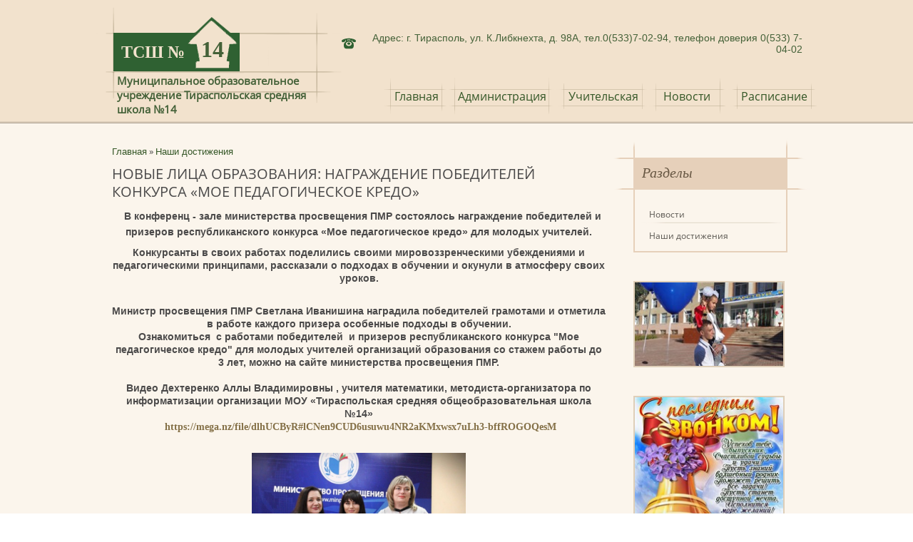

--- FILE ---
content_type: text/html; charset=utf-8
request_url: http://xn--14-qmcy.xn----7sb3aehikj8d.xn--p1ai/%D0%9D%D0%BE%D0%B2%D0%BE%D1%81%D1%82%D0%B8/%D0%9D%D0%9E%D0%92%D0%AB%D0%95-%D0%9B%D0%98%D0%A6%D0%90-%D0%9E%D0%91%D0%A0%D0%90%D0%97%D0%9E%D0%92%D0%90%D0%9D%D0%98%D0%AF-%D0%9D%D0%90%D0%93%D0%A0%D0%90%D0%96%D0%94%D0%95%D0%9D%D0%98%D0%95-%D0%9F%D0%9E%D0%91%D0%95%D0%94%D0%98%D0%A2%D0%95%D0%9B%D0%95%D0%99-%D0%9A%D0%9E%D0%9D%D0%9A%D0%A3%D0%A0%D0%A1%D0%90-%D0%9C%D0%9E%D0%95-%D0%9F%D0%95%D0%94%D0%90%D0%93%D0%9E%D0%93%D0%98%D0%A7%D0%95%D0%A1%D0%9A%D0%9E%D0%95-%D0%9A%D0%A0%D0%95%D0%94%D0%9E
body_size: 5210
content:
<!DOCTYPE html>
<html lang="ru">
<head>
    <meta http-equiv="Content-Type" content="text/html; charset=utf-8" />
    <meta charset="utf-8" />
    <title>ТСШ №14 | НОВЫЕ ЛИЦА ОБРАЗОВАНИЯ: НАГРАЖДЕНИЕ ПОБЕДИТЕЛЕЙ КОНКУРСА &#171;МОЕ ПЕДАГОГИЧЕСКОЕ КРЕДО&#187;</title>
    <meta name="description" content="Сайт ТСШ №14 от проекта школа-пмр.рф">
    <meta name="keywords" content="сайт школы, ТСШ №14,  школы приднестровья, средняя школа, приднестровье, школы ПМР">
    <link href="/Content/Director/ico/icon14.png" rel="shortcut icon" type="image/x-icon" />
    <meta name="viewport" content="width=device-width" />
    
    <link href="/Content/Style/forum-styles.css" rel="stylesheet" />
    <link href="/Content/Default/Site.css" rel="stylesheet" type="text/css" />
    <link href="/Content/Default/Fonts/fonts.css" rel="stylesheet" />
    
    

    <script src="/Scripts/jquery-1.8.2.min.js"></script>
    <link href="/Content/Default/icons-sprite.css" rel="stylesheet" />
</head>
<body>

    <div class="wrapper">
        <div class="header">
            <div class="width-page">
                
<div class="logo">
    <a href="/">
        <div class="logo-name">
            <div class="logoname">
                <div class="logo-line">
                    ТСШ
                    <span> № </span>
            </div>
        </div>
        <div class="logo-number">
14        </div>
    </div>

    <div class="logo-description">Муниципальное образовательное учреждение Тираспольская средняя школа №14</div>

</a>
</div>

                <div class="header-left">
                    <section id="login">
                                    <div class="school-phone">
            <span class="school-phone-link">Адрес: г. Тирасполь, ул. К.Либкнехта, д. 98А, тел.0(533)7-02-94,  телефон доверия 0(533) 7-04-02</span>
        </div>


                        
                    </section>
                    <br style="clear: both" />
                    <ul class="menu-nav">
                        <li class="general"><a href="/">Главная</a></li>
                        <li class="administration"><a href="/%D0%90%D0%B4%D0%BC%D0%B8%D0%BD%D0%B8%D1%81%D1%82%D1%80%D0%B0%D1%86%D0%B8%D1%8F">Администрация</a></li>
                        <li class="teacher-room"><a href="/%D0%A3%D1%87%D0%B8%D1%82%D0%B5%D0%BB%D1%8C%D1%81%D0%BA%D0%B0%D1%8F">Учительская</a></li>
                        <li class="training"><a href="/%D0%9D%D0%BE%D0%B2%D0%BE%D1%81%D1%82%D0%B8">Новости</a></li>
                        <li class="schedule"><a href="/%D0%A0%D0%B0%D1%81%D0%BF%D0%B8%D1%81%D0%B0%D0%BD%D0%B8%D0%B5">Расписание</a></li>
                    </ul>
                </div>
            </div>
            <br style="clear: both" />

        </div>
        <div class="header-shadow-one"></div>
        <div class="header-shadow-two"></div>
        <div class="pages">
            

<div class="pages-content">
    <div class="pages-content-text">
        
<div class="menu-nav-block">
    <a href="/">Главная</a>
    »
    <a href="/%D0%9A%D0%B0%D1%82%D0%B5%D0%B3%D0%BE%D1%80%D0%B8%D1%8F/11103">Наши достижения</a>
</div>
<div class="content-title">НОВЫЕ ЛИЦА ОБРАЗОВАНИЯ: НАГРАЖДЕНИЕ ПОБЕДИТЕЛЕЙ КОНКУРСА &#171;МОЕ ПЕДАГОГИЧЕСКОЕ КРЕДО&#187;</div>
<p style="text-align:center"><strong><span style="font-size:medium"><span style="font-family:courier new,courier">&nbsp;<span style="font-family:tahoma,geneva,sans-serif"><span style="font-size:14px">В конференц - зале министерства просвещения ПМР состоялось награждение победителей и призеров республиканского конкурса &laquo;Мое педагогическое кредо&raquo; для молодых учителей.</span></span></span></span></strong></p>

<p style="text-align:center"><strong><span style="font-family:tahoma,geneva,sans-serif"><span style="font-size:14px">Конкурсанты в своих работах поделились своими мировоззренческими убеждениями и педагогическими принципами, рассказали о подходах в обучении и окунули в атмосферу своих уроков.</span></span></strong><br />
&nbsp;</p>

<p style="text-align:center"><strong><span style="font-family:tahoma,geneva,sans-serif"><span style="font-size:14px">Министр просвещения ПМР Светлана Иванишина наградила победителей грамотами и отметила в работе каждого призера особенные подходы в обучении.<br />
Ознакомиться&nbsp; с работами победителей&nbsp; и призеров республиканского конкурса &quot;Мое педагогическое кредо&quot; для молодых учителей организаций образования со стажем работы до 3 лет, можно на сайте министерства просвещения ПМР.<br />
<br />
Видео Дехтеренко Аллы Владимировны , учителя математики, методиста-организатора по информатизации организации МОУ &laquo;Тираспольская средняя общеобразовательная школа №14&raquo;<br />
&nbsp;<a href="https://mega.nz/file/dlhUCByR#lCNen9CUD6usuwu4NR2aKMxwsx7uLh3-bffROGOQesM" style="font-family: georgia, serif; font-size: 14px;">https://mega.nz/file/dlhUCByR#lCNen9CUD6usuwu4NR2aKMxwsx7uLh3-bffROGOQesM</a></span></span></strong></p>

<div>&nbsp;</div>

<div style="text-align:center"><img alt="" src="/Files/14/image/2fd7cdad-90f9-4a3c-9ef6-6fdb56e46bda.jpg" style="height:217px; width:300px" /></div>



    </div>
</div>
<div class="pages-block">
    
    <div class="block-right-top">
        Разделы
    </div>
    <div class="block-right-content">
        <ul class="block-right-menu">
            

    <li><a class="link-right-block" href="/%D0%9A%D0%B0%D1%82%D0%B5%D0%B3%D0%BE%D1%80%D0%B8%D1%8F/6068"> Новости</a></li>


    <li><a class="link-right-block" href="/%D0%9A%D0%B0%D1%82%D0%B5%D0%B3%D0%BE%D1%80%D0%B8%D1%8F/11103"> Наши достижения</a></li>



        </ul>
    </div>
    <div class="block-right-bottom"></div>

    

        <div class="right-photo-block"><a href="/%D0%A4%D0%BE%D1%82%D0%BE%D0%B0%D0%BB%D1%8C%D0%B1%D0%BE%D0%BC/16205"><img src="/Files/14/Photo/db08c151-e3b8-4a40-b5e9-61ef8bda5dd0_mini.jpg" alt="Изображение не загружено" class="right-photo"></a></div>

        <div class="right-photo-block"><a href="/%D0%A4%D0%BE%D1%82%D0%BE%D0%B0%D0%BB%D1%8C%D0%B1%D0%BE%D0%BC/15205"><img src="/Files/14/Photo/6cefd8d1-4bae-435e-b561-a6eb2e044ce6_mini.jpg" alt="Изображение не загружено" class="right-photo"></a></div>


</div>
<br style="clear: both">




        </div>
        <div class="header-shadow-third"></div>
        <div id="footer">
            <div class="width-page">
                <div class="bottom-block-menu">
                    
<div class="block-bottom-menu-part">
    <ul>
        <li><a href="/">Главная</a></li>
        <li><a href="/%D0%90%D0%B4%D0%BC%D0%B8%D0%BD%D0%B8%D1%81%D1%82%D1%80%D0%B0%D1%86%D0%B8%D1%8F">Администрация</a></li>
        <li><a href="/%D0%A3%D1%87%D0%B8%D1%82%D0%B5%D0%BB%D1%8C%D1%81%D0%BA%D0%B0%D1%8F">Учительская</a></li>
        <li><a href="/%D0%9D%D0%BE%D0%B2%D0%BE%D1%81%D1%82%D0%B8">Новости</a></li>
        <li><a href="/%D0%A0%D0%B0%D1%81%D0%BF%D0%B8%D1%81%D0%B0%D0%BD%D0%B8%D0%B5">Расписание</a></li>
        <li><a href="/%D0%A4%D0%BE%D1%82%D0%BE%D0%B3%D0%B0%D0%BB%D0%B5%D1%80%D0%B5%D1%8F">Фотогалерея</a></li>
        <li><a href="http://школа-пмр.рф">школа-пмр.рф</a></li>
            <li><a href="/%D0%B2%D1%85%D0%BE%D0%B4/%D0%9D%D0%9E%D0%92%D0%AB%D0%95-%D0%9B%D0%98%D0%A6%D0%90-%D0%9E%D0%91%D0%A0%D0%90%D0%97%D0%9E%D0%92%D0%90%D0%9D%D0%98%D0%AF-%D0%9D%D0%90%D0%93%D0%A0%D0%90%D0%96%D0%94%D0%95%D0%9D%D0%98%D0%95-%D0%9F%D0%9E%D0%91%D0%95%D0%94%D0%98%D0%A2%D0%95%D0%9B%D0%95%D0%99-%D0%9A%D0%9E%D0%9D%D0%9A%D0%A3%D0%A0%D0%A1%D0%90-%D0%9C%D0%9E%D0%95-%D0%9F%D0%95%D0%94%D0%90%D0%93%D0%9E%D0%93%D0%98%D0%A7%D0%95%D0%A1%D0%9A%D0%9E%D0%95-%D0%9A%D0%A0%D0%95%D0%94%D0%9E">Вход</a></li>
    </ul>
</div>

<div class="block-bottom-menu-part">
    <ul>
        <li><a href="/%D0%9D%D0%BE%D1%80%D0%BC%D0%B0%D1%82%D0%B8%D0%B2%D0%BD%D1%8B%D0%B5%20%D0%B4%D0%BE%D0%BA%D1%83%D0%BC%D0%B5%D0%BD%D1%82%D1%8B">Нормативные документы</a></li>
        <li><a href="/%D0%A1%D1%82%D1%80%D0%B0%D0%BD%D0%B8%D1%86%D0%B0/%D0%A0%D0%BE%D0%B4%D0%B8%D1%82%D0%B5%D0%BB%D1%8F%D0%BC">Родителям</a></li>
        <li><a href="/%D0%A1%D1%82%D1%80%D0%B0%D0%BD%D0%B8%D1%86%D0%B0/%D0%A3%D1%87%D0%B5%D0%B1%D0%BD%D0%BE-%D0%B2%D0%BE%D1%81%D0%BF%D0%B8%D1%82%D0%B0%D1%82%D0%B5%D0%BB%D1%8C%D0%BD%D1%8B%D0%B9-%D0%BF%D1%80%D0%BE%D1%86%D0%B5%D1%81%D1%81">Учебно-воспитательный процесс</a></li>
        <li><a href="/%D0%A1%D1%82%D1%80%D0%B0%D0%BD%D0%B8%D1%86%D0%B0/%D0%93%D0%BE%D1%82%D0%BE%D0%B2%D0%B8%D0%BC%D1%81%D1%8F-%D0%BA-%D1%8D%D0%BA%D0%B7%D0%B0%D0%BC%D0%B5%D0%BD%D0%B0%D0%BC">Готовимся к экзаменам</a></li>
        <li><a href="/%D0%A1%D1%82%D1%80%D0%B0%D0%BD%D0%B8%D1%86%D0%B0/%D0%9D%D0%B0%D1%88%D0%B8-%D0%B4%D0%BE%D1%81%D1%82%D0%B8%D0%B6%D0%B5%D0%BD%D0%B8%D1%8F">Наши достижения</a></li>
        <li><a href="/%D0%9C%D0%B5%D1%82%D0%BE%D0%B4%D0%B8%D1%87%D0%B5%D1%81%D0%BA%D0%B0%D1%8F-%D0%BA%D0%BE%D0%BF%D0%B8%D0%BB%D0%BA%D0%B0">Методическая копилка</a></li>
        
        
    </ul>
</div>

<div>
    <ul>
    </ul>
        <div class="bottom-block-menu-buttom">&copy; 2012 - 2026 </div>
                        
</div>


                </div>
                <div class="bottom-block-map">
                    <div id="map-yandex" style="width:450px; height: 240px;"></div>
                </div>
            </div>
        </div>
    </div>

    

    
    


    <script src="/Content/Default/js/slides.js" type="text/javascript"></script>
    
<script src="http://api-maps.yandex.ru/2.0-stable/?load=package.standard&lang=ru-RU" type="text/javascript"></script>
<script type="text/javascript">
    ymaps.ready(init);

    function init() {
        // Параметры карты можно задать в конструкторе.
        var myMap = new ymaps.Map("map-yandex", {
            center: ['46.8366', '29.5794'],
            zoom: '17',
            type: 'yandex#publicMap'
        });
        var myPlacemark = new ymaps.Placemark(['46.8366', '29.5794'], {
            content: 'МОУ &quot;ТСШ №14&quot;',
            iconContent: "МОУ &quot;ТСШ №14&quot;",
            balloonContent: 'МОУ &quot;ТСШ №14&quot;'
        },
            {
                preset: 'twirl#darkblueStretchyIcon'
            });
        myMap.geoObjects.add(myPlacemark);
        //myMap.geoObjects.add('smallZoomControl', { right: 5, top: 75 });



    }
</script>

    <!-- Yandex.Metrika counter -->
<script type="text/javascript">
    if (location.host.indexOf("localhost") < 0) {
        (function(d, w, c) {
            (w[c] = w[c] || []).push(function() {
                try {
                    w.yaCounter49985296 = new Ya.Metrika2({
                        id: 49985296,
                        clickmap: true,
                        trackLinks: true,
                        accurateTrackBounce: true
                    });
                } catch (e) {}
            });

            var n = d.getElementsByTagName("script")[0],
                s = d.createElement("script"),
                f = function() {
                    n.parentNode.insertBefore(s, n);
                };
            s.type = "text/javascript";
            s.async = true;
            s.src = "https://mc.yandex.ru/metrika/tag.js";

            if (w.opera == "[object Opera]") {
                d.addEventListener("DOMContentLoaded", f, false);
            } else {
                f();
            }
        })(document, window, "yandex_metrika_callbacks2");
    }
</script>
<noscript
><div>
    <img
        src="https://mc.yandex.ru/watch/49985296"
        style="position:absolute; left:-9999px;"
        alt=""
    /></div
></noscript>
<!-- /Yandex.Metrika counter -->

</body>
</html>



--- FILE ---
content_type: text/css
request_url: http://xn--14-qmcy.xn----7sb3aehikj8d.xn--p1ai/Content/Default/Fonts/fonts.css
body_size: 442
content:
@font-face {
    font-family: 'Open Sans Bold';
    src: local("Open Sans Bold"), url('open-sans/opensans-bold.eot');
    src: url('open-sans/opensans-bold.eot') format('embedded-opentype'),
         url('open-sans/opensans-bold.woff') format('woff'),
         url('open-sans/opensans-bold.ttf') format('truetype'),
         url('open-sans/opensans-bold.svg#Open+Sans+Bold') format('svg');
}
@font-face {
    font-family: 'Open Sans BoldItalic';
    src: local("Open Sans BoldItalic"),url('open-sans/opensans-bolditalic.eot');
    src: url('open-sans/opensans-bolditalic.eot') format('embedded-opentype'),
         url('open-sans/opensans-bolditalic.woff') format('woff'),
         url('open-sans/opensans-bolditalic.ttf') format('truetype'),
         url('open-sans/opensans-bolditalic.svg#Open+Sans+BoldItalic') format('svg');
}
@font-face {
    font-family: 'Open Sans Italic';
    src: local("Open Sans Italic"),url('open-sans/opensans-italic.eot');
    src: url('open-sans/opensans-italic.eot') format('embedded-opentype'),
         url('open-sans/opensans-italic.woff') format('woff'),
         url('open-sans/opensans-italic.ttf') format('truetype'),
         url('open-sans/opensans-italic.svg#Open+Sans+Italic') format('svg');
}
@font-face {
    font-family: 'Open Sans';
    src: local("Open Sans"), url('open-sans/opensans-regular.eot');
    src: url('open-sans/opensans-regular.eot') format('embedded-opentype'),
         url('open-sans/opensans-regular.woff') format('woff'),
         url('open-sans/opensans-regular.ttf') format('truetype'),
         url('open-sans/opensans-regular.svg#Open+Sans') format('svg');
}

--- FILE ---
content_type: text/css
request_url: http://xn--14-qmcy.xn----7sb3aehikj8d.xn--p1ai/Content/Default/icons-sprite.css
body_size: 18020
content:
.nav-icon{ display: inline-block;
 width: 20px;
 height: 20px;
 *margin-right: .3em;
 line-height: 20px;
 margin-top:-3px;
 vertical-align: text-top;
 background:url(images/sprite-icons/white-icons.png) no-repeat;}

.glossy-icons{ display: inline-block;
 width: 20px;
 height: 20px;
 *margin-right: .3em;
 line-height: 20px;
 margin-top:-3px;
 vertical-align: text-top;
background:url(images/sprite-icons/icons-glossy.png) no-repeat;}

.white-icons{ display: inline-block;
 width: 20px;
 height: 20px;
 *margin-right: .3em;
 line-height: 20px;
 margin-top:-3px;
 vertical-align: text-top;
background:url(images/sprite-icons/white-icons.png) no-repeat;}

.black-icons{ display: inline-block;
 width: 20px;
 height: 20px;
 *margin-right: .3em;
 line-height: 20px;
 margin-top:-3px;
 vertical-align: text-top;
background:url(images/sprite-icons/icon-black.png) no-repeat;}

.color-icons{ display: inline-block;
 width: 20px;
 height: 20px;
 *margin-right: .3em;
 line-height: 20px;
 margin-top:-3px;
 vertical-align: text-top;
background:url(images/sprite-icons/icons-color.png) no-repeat;}


.dashboard-icons{ display: inline-block;
 width: 40px;
 height: 40px;
 *margin-right: .3em;
 line-height: 40px;
 vertical-align: text-top;
background:url(images/sprite-icons/dashboard-icons-dark.png) no-repeat;}

.dashboard-icons-colors{display: inline-block;
 width: 40px;
 height: 40px;
 *margin-right: .3em;
 line-height: 40px;
 vertical-align: text-top;
background:url(images/sprite-icons/icon_sl.png) no-repeat !important;}

.icon-small-black{ display: inline-block;
 width: 20px;
 height: 20px;
 *margin-right: .3em;
 line-height: 20px;
 margin-top:-5px;
 vertical-align: text-top;
background:url(images/sprite-icons/actions-small.png) no-repeat; }


/*CS_H*/ 
       
.folder_sc{background-position:0px -20px !important}
.home_sc{background-position:0px -60px !important}
.magnifying_sc{background-position:0px -100px !important}
.trashcan_sc{background-position:0px -140px !important}
.paperclip_sc{background-position:0px -180px !important}
.shopping_sc{background-position:0px -220px !important}
.flag_sc{background-position:0px -260px !important}
.locked_sc{background-position:0px -300px !important}
.cup_sc{background-position:0px -340px !important}
.info_sc{background-position:0px -380px !important}
.help_sc{background-position:0px -420px !important}
.key_sc{background-position:0px -460px !important}
.safari_sc{background-position:0px -500px !important}
.alarm_clock_sc{background-position:0px -540px !important}
.tag_sc{background-position:0px -580px !important}
.mail_sc{background-position:0px -620px !important}
.acces_sc{background-position:0px -660px !important}
.tags_2_sc{background-position:0px -700px !important}
.alert_sc{background-position:0px -740px !important}
.alert_2_sc{background-position:0px -780px !important}
.speech_2_sc{background-position:0px -820px !important}
.users_sc{background-position:0px -860px !important}
.bended_left_sc{background-position:0px -900px !important}
.phone_sc{background-position:0px -940px !important}
.bended_right_sc{background-position:0px -980px !important}
.user_sc{background-position:0px -1020px !important}
.speech_bubble_sc{background-position:0px -1060px !important}
.light_bulb_sc{background-position:0px -1100px !important}
.day_calendar_sc{background-position:0px -1140px !important}
.cog_3_sc{background-position:0px -1180px !important}
.refresh_sc{background-position:0px -1220px !important}
.user_comment_sc{background-position:0px -1260px !important}
.shopping_cart_sc{background-position:0px -1300px !important}
.cog_2_sc{background-position:0px -1340px !important}
.refresh_3_sc{background-position:0px -1380px !important}

/*ICON_H_C*/

.lifebuoy_c{background-position:0px -20px !important}
.link_c{background-position:0px -60px !important}
.user_business_c{background-position:0px -100px !important}
.user_silhouette_c{background-position:0px -140px !important}
.lightbulb_c{background-position:0px -180px !important}
.lock_c{background-position:0px -220px !important}
.cog_c{background-position:0px -260px !important}
.error_c{background-position:0px -300px !important}
.exclamation_c{background-position:0px -340px !important}
.compress_c{background-position:0px -380px !important}
.comment_c{background-position:0px -420px !important}
.attach_c{background-position:0px -460px !important}
.folder_c{background-position:0px -500px !important}
.add_c{background-position:0px -540px !important}
.userfemale_c{background-position:0px -580px !important}
.connect_c{background-position:0px -620px !important}
.help_c{background-position:0px -660px !important}
.find_c{background-position:0px -700px !important}
.flag_blue_c{background-position:0px -740px !important}
.bin_closed_c{background-position:0px -780px !important}
.exclamation_octagon_fram_c{background-position:0px -820px !important}
.accept_c{background-position:0px -860px !important}
.magnifier_c{background-position:0px -900px !important}
.bullet_key_c{background-position:0px -940px !important}
.attach_2_c{background-position:0px -980px !important}
.key_c{background-position:0px -1020px !important}
.award_star_gold_c{background-position:0px -1060px !important}
.trophy_bronze_c{background-position:0px -1100px !important}
.heart_c{background-position:0px -1140px !important}
.cross_octagon_c{background-position:0px -1180px !important}
.medal_gold_1_c{background-position:0px -1220px !important}
.cross_c{background-position:0px -1260px !important}
.crossfram_c{background-position:0px -1300px !important}                            
.clock_c{background-position:0px -1340px !important}
.alarm_c{background-position:0px -1380px !important}
.monitor_c{background-position:0px -1420px !important}
.disconnect_c{background-position:0px -1460px !important}
.arrow_out_c{background-position:0px -1500px !important}
.chart_pie_c{background-position:0px -1540px !important}
.hammer_screwdriver_c{background-position:0px -1580px !important}
.cancel_c{background-position:0px -1620px !important}
.delete_c{background-position:0px -1660px !important}
.world_c{background-position:0px -1700px !important}
.email_c{background-position:0px -1740px !important}
.webcam_c{background-position:0px -1780px !important}
.email_open_c{background-position:0px -1820px !important}
.disk_c{background-position:0px -1860px !important}
.images_c{background-position:0px -1900px !important}
.page_white_edit_c{background-position:0px -1940px !important}
.page_white_delete_c{background-position:0px -1980px !important}
.pencil_c{background-position:0px -2020px !important}


/*16X16 BLACK*/
.magnifying_glass{ background-position:0px 0px !important}
.trashcan{ background-position:-20px 0px !important}
.dress{background-position:-40px 0px !important}
.upload{background-position:-60px 0px !important}
.download{background-position:-80px 0px !important}
.winner_podium{background-position:-100px 0px !important}
.cup{background-position: -120px 0px !important}
.flag{background-position: -140px 0px !important}
.home{background-position: -160px 0px !important}
.trashcan_2{background-position: -180px 0px !important}
.presentation{background-position: -200px 0px !important}
.flag_2{background-position: -220px 0px !important}
.finish_flag{background-position: -240px 0px !important}
.download_to_computer{background-position: -260px 0px !important}
.book{background-position: -280px 0px !important}
.home_2{background-position: -300px 0px !important}
.link{background-position: -320px 0px !important}
.book_large{background-position: -340px 0px !important}
.books{background-position: -360px 0px !important}
.note_book{background-position: -380px 0px !important}
.help{background-position: -400px 0px !important}
.mail{background-position: -420px 0px !important}
.umbrella{background-position: -440px 0px !important}
.companies{background-position: -460px 0px !important}
.apartment_building{background-position: -480px 0px !important}
.strategy_2{background-position: -500px 0px !important}
.under_construction{background-position: -520px 0px !important}
.link_2{background-position: -540px 0px !important}
.tree{background-position: -560px 0px !important}
.file_cabinet{background-position: -580px 0px !important}
.rss{background-position: -600px 0px !important}
.strategy{background-position: -620px 0px !important}
.vault{background-position: -640px 0px !important}
.archive{background-position: -660px 0px !important}
.pacman{background-position: -680px 0px !important}
.alert_2{background-position: -700px 0px !important}
.alert{background-position: -720px 0px !important}
.alarm_bell{background-position: -740px 0px !important}
.post_card{background-position: -760px 0px !important}
.pacman_ghost{background-position: -780px 0px !important}
.bandaid{background-position: -800px 0px !important}
.globe_2{background-position: -820px 0px !important}
.alarm_bell_2{background-position: -840px 0px !important}
.robot{background-position: -860px 0px !important}
.globe{background-position: -880px 0px !important}
.cloud{background-position: -900px 0px !important}
.light_bulb{background-position: -920px 0px !important}
.chemical{background-position: -940px 0px !important}
.lamp{background-position: -960px 0px !important}
.cloud_upload{background-position: -980px 0px !important}
.cloud_download{background-position: 0px -20px !important}
.ice_cream{background-position: -20px -20px !important}
.ice_cream_2{background-position: -40px -20px !important}
.paperclip{background-position: -60px -20px !important}
.footprints{background-position: -80px -20px !important}
.firefox{background-position: -100px -20px !important}
.chrome{background-position: -120px -20px !important}
.safari{background-position: -140px -20px !important}
.loading_bar{background-position: -160px -20px !important}
.bulls_eye{background-position: -180px -20px !important}
.folder{background-position: -200px -20px !important}
.locked{background-position: -220px -20px !important}
.locked_2{background-position: -240px -20px !important}
.unlocked{background-position: -260px -20px !important}
.tag{background-position: -280px -20px !important}
.macos{background-position: -300px -20px !important}
.tags_2{background-position: -320px -20px !important}
.windows{background-position: -340px -20px !important}
.create_write{background-position: -360px -20px !important}
.linux{background-position: -380px -20px !important}
.exposé{background-position: -400px -20px !important}
.key{background-position: -420px -20px !important}
.key_2{background-position: -440px -20px !important}
.table{background-position: -460px -20px !important}
.acces_denied_sign{background-position: -480px -20px !important}
.cat{background-position: -500px -20px !important}
.balloons{background-position: -520px -20px !important}
.airplane{background-position: -540px -20px !important}
.truck{background-position: -560px -20px !important}
.chair{background-position: -580px -20px !important}
.info_about{background-position: -600px -20px !important}
.car{background-position: -620px -20px !important}
.alarm_clock{background-position: -640px -20px !important}
.timer{background-position: -660px -20px !important}
.stop_watch{background-position: -680px -20px !important}
.clock{background-position: -700px -20px !important}
.day_calendar{background-position: -720px -20px !important}
.month_calendar{background-position: -740px -20px !important}
.paypal{background-position: -760px -20px !important}
.payPal_3{background-position: -780px -20px !important}
.paypal_2{background-position: -800px -20px !important}
.money{background-position: -820px -20px !important}
.piggy_bank{background-position: -840px -20px !important}
.price_tags{background-position: -860px -20px !important}
.price_tag{background-position: -880px -20px !important}
.lemonade_stand{background-position: -900px -20px !important}
.money_2{background-position: -920px -20px !important}
.shopping_basket_2{background-position: -940px -20px !important}
.scan_label_2{background-position: -960px -20px !important}
.shopping_cart_3{background-position: -980px -20px !important}
.shopping_basket_2{background-position: 0px -40px !important}
.shopping_cart{background-position: -20px -40px !important}
.shopping_cart_4{background-position: -40px -40px !important}
.shopping_cart_2{background-position: -60px -40px !important}
.digg{background-position: -80px -40px !important}
.digg_2{background-position: -100px -40px !important}
.google_buzz{background-position: -120px -40px !important}
.delicious{background-position: -140px -40px !important}
.twitter{background-position: -160px -40px !important}
.twitter_2{background-position: -180px -40px !important}
.tumbler{background-position: -200px -40px !important}
.plixi{background-position: -220px -40px !important}
.dribbble{background-position: -240px -40px !important}
.dribbble_2{background-position: -260px -40px !important}
.stubleupon{background-position: -280px -40px !important}
.lastfm_2{background-position: -300px -40px !important}
.mobypicture{background-position: -320px -40px !important}
.facebook{background-position: -340px -40px !important}
.youtube{background-position: -360px -40px !important}
.youtube_2{background-position: -380px -40px !important}
.vimeo{background-position: -400px -40px !important}
.vimeo_2{background-position: -420px -40px !important}
.skype{background-position: -440px -40px !important}
.ichat{background-position: -460px -40px !important}
.facebook_like{background-position: -480px -40px !important}
.dropbox{background-position: -500px -40px !important}
.myspace_2{background-position: -520px -40px !important}
.walking_man{background-position: -540px -40px !important}
.user{background-position: -560px -40px !important}
.running_man{background-position: -580px -40px !important}
.exit{background-position: -600px -40px !important}
.male_contour{background-position: -620px -40px !important}
.admin_user{background-position: -640px -40px !important}
.female_contour{background-position: -660px -40px !important}
.male_symbol{background-position: -680px -40px !important}
.female_symbol{background-position: -700px -40px !important}
.user_2{background-position: -720px -40px !important}
.users{background-position: -740px -40px !important}
.users_2{background-position: -760px -40px !important}
.admin_user_2{background-position: -780px -40px !important}
.user_comment{background-position: -800px -40px !important}
.cog{background-position: -820px -40px !important}
.cog_2{background-position: -840px -40px !important}
.cog_3{background-position: -860px -40px !important}
.cog_4{background-position: -880px -40px !important}
.settings_tools{background-position: -900px -40px}
.settings_2{background-position: -920px -40px !important}
.hd{background-position: -940px -40px !important}
.hd_2{background-position: -960px -40px !important}
.hd_3{background-position: -980px -40px !important}
.sd_3{background-position: 0px -60px !important}
.sd{background-position: -20px -60px !important}
.sd_2{background-position: -40px -60px !important}
.dvd{background-position: -60px -60px !important}
.blu_ray{background-position: -80px -60px !important}
.record{background-position: -100px -60px !important}
.cd{background-position: -120px -60px !important}
.cassette{background-position: -140px -60px !important}
.image{background-position: -160px -60px !important}
.image_1{background-position: -180px -60px !important}
.megaphone{background-position: -200px -60px !important}
.image_2{background-position: -220px -60px !important}
.film_strip{background-position: -240px -60px !important}
.image2_2{background-position: -260px -60px !important}
.film_strip_2{background-position: -280px -60px !important}
.sound{background-position: -300px -60px !important}
.headphones{background-position: -320px -60px !important}
.microphone{background-position: -340px -60px !important}
.printer{background-position: -360px -60px !important}
.radio{background-position: -380px -60px !important}
.television{background-position: -400px -60px !important}
.computer_imac{background-position: -420px -60px !important}
.laptop{background-position: -440px -60px !important}
.mighty_mouse{background-position: -460px -60px !important}
.magic_mouse{background-position: -480px -60px !important}
.camera{background-position: -500px -60px !important}
.camera_2{background-position: -520px -60px !important}
.monitor{background-position: -540px -60px !important}
.mouse_wires{background-position: -560px -60px !important}
.ipod_classic{background-position: -580px -60px !important}
.film_camera{background-position: -600px -60px !important}
.ipad{background-position: -620px -60px !important}
.ipod_nano{background-position: -640px -60px !important}
.fax{background-position: -660px -60px !important}
.calculator{background-position: -680px -60px !important}
.cash_register{background-position: -700px -60px !important}
.bended_arrow_right{background-position: -720px -60px !important}
.bended_arrow_left{background-position: -740px -60px !important}
.bended_arrow_down{background-position: -760px -60px !important}
.bended_arrow_up{background-position: -780px -60px !important}
.refresh{background-position: -800px -60px !important}
.refresh_2{background-position: -820px -60px !important}
.refresh_4{background-position: -840px -60px !important}
.repeat{background-position: -860px -60px !important}
.shuffle{background-position: -880px -60px !important}
.refresh_3{background-position: -900px -60px !important}
.go_back_from_full_screen{background-position: -920px -60px !important}
.go_full_screen{background-position: -940px -60px !important}
.recycle_symbol{background-position: -960px -60px !important}
.go_back_from_screen{background-position: -980px -60px !important}
.frames{background-position: 0px -80px !important}
.blocks_images{background-position: -20px -80px !important}
.list_images{background-position: -40px -80px !important}
.coverflow{background-position: -60px -80px !important}
.list_image{background-position: -80px -80px !important}
.list{background-position: -100px -80px !important}
.wordpress{background-position: -120px -80px !important}
.wordpress_2{background-position: -140px -80px !important}
.joomla{background-position: -160px -80px !important}
.expression_engine{background-position: -180px -80px !important}
.drupal{background-position: -200px -80px !important}
.iphone_3g{background-position: -220px -80px !important}
.iphone_4{background-position: -240px -80px !important}
.blackberry{background-position: -260px -80px !important}
.android{background-position: -280px -80px !important}
.mobile_phone{background-position: -300px -80px !important}
.bluetooth{background-position: -320px -80px !important}
.bluetooth_2{background-position: -340px -80px !important}
.wifi_signal{background-position: -360px -80px !important}
.wifi_signal_2{background-position: -380px -80px !important}
.box_outgoing{background-position: -400px -80px !important}
.inbox{background-position: -420px -80px !important}
.box_incoming{background-position: -440px -80px !important}
.speech_bubble{background-position: -460px -80px !important}
.speech_bubble_2{background-position: -480px -80px !important}
.phone{background-position: -500px -80px !important}
.speech_bubbles_2{background-position: -520px -80px !important}
.phone_3{background-position: -540px -80px !important}
.speech_bubbles{background-position: -560px -80px !important}
.phone_hook{background-position: -580px -80px !important}
.battery_full{background-position: -600px -80px !important}
.electricity_input{background-position: -620px -80px !important}
.battery_almost_full{background-position: -640px -80px !important}
.battery_almost_empty{background-position: -660px -80px !important}
.battery_empty{background-position: -680px -80px !important}
.battery{background-position: -700px -80px !important}
.power{background-position: -720px -80px !important}
.electricity_plug{background-position: -740px -80px !important}
.paint_brush{background-position: -760px -80px !important}
.small_brush{background-position: -780px -80px !important}
.fountain_pen{background-position: -800px -80px !important}
.big_brush{background-position: -820px -80px !important}
.pencil{background-position: -840px -80px !important}
.cut_scissors{background-position: -860px -80px !important}
.abacus{background-position: -880px -80px !important}
.ruler_2{background-position: -900px -80px !important}
.clipboard{background-position: -920px -80px !important}
.ruler{background-position: -940px -80px !important}
.eyedropper{background-position: -960px -80px !important}
.marker{background-position: -980px -80px !important}
.map{background-position: 0px -100px !important}
.google_maps{background-position: -20px -100px !important}
.sign_post{background-position: -40px -100px !important}
.document{background-position: -60px -100px !important}
.documents{background-position: -80px -100px !important}
.pdf_document{background-position: -100px -100px !important}
.pdf_documents{background-position: -120px -100px !important}
.word_document{background-position: -140px -100px !important}
.word_documents{background-position: -160px -100px !important}
.zip_file{background-position: -180px -100px !important}
.zip_files{background-position: -200px -100px !important}
.powerpoint_document{background-position: -220px -100px !important}
.powerpoint_documents{background-position: -240px -100px !important}
.excel_document{background-position: -260px -100px !important}
.excel_documents{background-position: -280px -100px !important}
.v_card{background-position: -300px -100px !important}
.v_card_2{background-position: -320px -100px !important}
.address_book{background-position: -340px -100px !important}
.chart{background-position: -360px -100px !important}
.chart_2{background-position: -380px -100px !important}
.chart_3{background-position: -400px -100px !important}
.chart_4{background-position: -420px -100px !important}
.chart_5{background-position: -440px -100px !important}
.chart_6{background-position: -460px -100px !important}
.chart_7{background-position: -480px -100px !important}
.graph{background-position: -500px -100px !important}
.chart_8{background-position: -520px -100px !important}
.p_next{background-position: -540px -100px !important}
.p_last{background-position: -560px -100px !important}
.p_prev{background-position: -580px -100px !important}
.p_first{background-position: -600px -100px !important}



/*icon_sl*/
.donate_sl{background-position: 0px 0px !important;}
.document_library_sl{background-position: -40px 0px !important;}
.delicious_sl{background-position:-80px 0px !important;}
.date_sl{background-position:-120px 0px !important;}
.database_sl{background-position:-160px 0px !important;}
.cv_sl{background-position:-200px 0px !important;}
.customers_sl{background-position:-240px 0px !important;}
.current_work_sl{background-position:-280px 0px !important;}
.credit_card_sl{background-position:-320px 0px !important;}
.credit_sl{background-position:-360px 0px !important;}
.cost_sl{background-position:-400px 0px !important;}
.contact_sl{background-position:-440px 0px !important;}
.consulting_sl{background-position:-480px 0px !important;}
.communication_sl{background-position:-520px 0px !important;}
.config_sl{background-position:-560px 0px !important;}
.comment_sl{background-position:-600px 0px !important;}
.check_sl{background-position:-640px 0px !important;}
.collaboration_sl{background-position:-680px 0px !important;}
.calendar_sl{background-position:-720px 0px !important;}
.busy_sl{background-position:-760px 0px !important;}
.category_sl{background-position:-800px 0px !important;}
.business_contact_sl{background-position:-840px 0px !important;}
.brainstorming_sl{background-position:-880px 0px !important;}
.bookmark_sl{background-position:-920px 0px !important;}
.billing_sl{background-position:-960px 0px !important;}

.bestseller_sl{background-position: 0px -40px !important;}
.basket_sl{background-position: -40px -40px !important;}
.bank_sl{background-position:-80px -40px !important;}
.attibutes_sl{background-position:-120px -40px !important;}
.archives_sl{background-position:-160px -40px !important;}
.advertising_sl{background-position:-200px -40px !important;}
.administrative_docs_sl{background-position:-240px -40px !important;}
.address_sl{background-position:-280px -40px !important;}
.payment_card_sl{background-position:-320px -40px !important;}
.order_1_sl{background-position:-360px -40px !important;}
.order_sl{background-position:-400px -40px !important;}
.old_versions_sl{background-position:-440px -40px !important;}
.networking_sl{background-position:-480px -40px !important;}
.my_account_sl{background-position:-520px -40px !important;}
.logout_sl{background-position:-560px -40px !important;}
.milestone_sl{background-position:-600px -40px !important;}
.login_sl{background-position:-640px -40px !important;}
.lock_sl{background-position:-680px -40px !important;}
.link_sl{background-position:-720px -40px !important;}
.limited_edition_sl{background-position:-760px -40px !important;}
.lightbulb_sl{background-position:-800px -40px !important;}
.library_sl{background-position:-840px -40px !important;}
.issue_sl{background-position:-880px -40px !important;}
.invoice_sl{background-position:-920px -40px !important;}
.illustration_sl{background-position:-960px -40px !important;}
   
.home_sl{background-position: 0px -80px !important;}
.hire_me_sl{background-position: -40px -80px !important;}
.heart_sl{background-position:-80px -80px !important;}
.graphic_design_sl{background-position:-120px -80px !important;}
.future_projects_sl{background-position:-160px -80px !important;}
.full_time_sl{background-position:-200px -80px !important;}
.freelance_sl{background-position:-240px -80px !important;}
.folder_sl{background-position:-280px -80px !important;}
.free_for_job_sl{background-position:-320px -80px !important;}
.flag_sl{background-position:-360px -80px !important;}
.finished_work_sl{background-position:-400px -80px !important;}
.feed_sl{background-position:-440px -80px !important;}
.featured_sl{background-position:-480px -80px !important;}
.email_sl{background-position:-520px -80px !important;}
.edit_sl{background-position:-560px -80px !important;}
.drawings_sl{background-position:-600px -80px !important;}
.paypal_sl{background-position:-640px -80px !important;}
.pen_sl{background-position:-680px -80px !important;}
.zoom_sl{background-position:-720px -80px !important;}
.world_sl{background-position:-760px -80px !important;}
.user_sl{background-position:-800px -80px !important;}
.upcoming_work_sl{background-position:-840px -80px !important;}
.twitter_sl{background-position:-880px -80px !important;}
.ticket_sl{background-position:-920px -80px !important;}
.tag_sl{background-position:-960px -80px !important;}

.suppliers_sl{background-position: 0px -120px !important;}
.statistics_sl{background-position: -40px -120px !important;}
.star_sl{background-position:-80px -120px !important;}
.sign_up_sl{background-position:-120px -120px !important;}
.special_offer_sl{background-position:-160px -120px !important;}
.sign_out_sl{background-position:-200px -120px !important;}
.sitemap_sl{background-position:-240px -120px !important;}
.sign_in_sl{background-position:-280px -120px !important;}
.showreel_sl{background-position:-320px -120px !important;}
.shipping_sl{background-position:-360px -120px !important;}
.settings_sl{background-position:-400px -120px !important;}
.search_sl{background-position:-440px -120px !important;}
.refresh_sl{background-position:-480px -120px !important;}
.publish_sl{background-position:-520px -120px !important;}
.project_sl{background-position:-560px -120px !important;}
.product_design_sl{background-position:-600px -120px !important;}
.product_1_sl{background-position:-640px -120px !important;}
.product_sl{background-position:-680px -120px !important;}
.process_sl{background-position:-720px -120px !important;}
.print_sl{background-position:-760px -120px !important;}
.premium_sl{background-position:-800px -120px !important;}
.plus_sl{background-position:-840px -120px !important;}
.photography_sl{background-position:-880px -120px !important;}
.phone_sl{background-position:-920px -120px !important;}
.pencil_sl{background-position:-960px -120px !important;}




/*16x16 COLOR*/




.accept_co{background-position:0px 0px !important;}
.add_co{background-position:-20px 0px !important;}
.alarm_co{background-position:-40px 0px !important;}
.anchor_co{background-position:-60px 0px !important;}
.application_co{background-position:-80px 0px !important;}
.application_add_co{background-position:-100px 0px !important;}
.application_cascade_co{background-position:-120px 0px !important;}
.application_delete_co{background-position:-140px 0px !important;}
.application_double_co{background-position:-160px 0px !important;}
.application_edit_co{background-position:-180px 0px !important;}
.application_error_co{background-position:-200px 0px !important;}
.application_form_co{background-position:-220px 0px !important;}
.application_get_co{background-position:-240px 0px !important;}
.application_go_co{background-position:-260px 0px !important;}
.application_home_co{background-position:-280px 0px !important;}
.application_key_co{background-position:-300px 0px !important;}
.application_lightning_co{background-position:-320px 0px !important;}
.application_link_co{background-position:-340px 0px !important;}
.application_osx_co{background-position:-360px 0px !important;}
.application_terminal_co{background-position:-380px 0px !important;}
.application_put_co{background-position:-400px 0px !important;}
.application_boxes_co{background-position:-420px 0px !important;}
.application_contract_co{background-position:-440px 0px !important;}
.application_expand_co{background-position:-460px 0px !important;}
.application_list_co{background-position:-480px 0px !important;}
.application_tree_co{background-position:-500px 0px !important;}
.application_split_co{background-position:-520px 0px !important;}
.application_horizontal_co{background-position:-540px 0px !important;}
.application_vertical_co{background-position:-560px 0px !important;}
.application_columns_co{background-position:-580px 0px !important;}
.application_detail_co{background-position:-600px 0px !important;}
.application_gallery_co{background-position:-620px 0px !important;}
.application_icons_co{background-position:-640px 0px !important;}
.application_view_list_co{background-position:-660px 0px !important;}
.application_view_tile_co{background-position:-680px 0px !important;}
.application_view_xp_co{background-position:-700px 0px !important;}
.application_xp_terminal_co{background-position:-720px 0px !important;}
.application2_co{background-position:-740px 0px !important;}
.arrow_branch_co{background-position:-760px 0px !important;}
.arrow_divide_co{background-position:-780px 0px !important;}
.arrow_in_co{background-position:-800px 0px !important;}
.arrow_inout_co{background-position:-820px 0px !important;}
.arrow_join_co{background-position:-840px 0px !important;}
.arrow_left_co{background-position:-860px 0px !important;}
.arrow_right_co{background-position:-880px 0px !important;}
.arrow_out_co{background-position:-900px 0px !important;}
.arrow_refresh_co{background-position:-920px 0px !important;}
.arrow_redo_co{background-position:-940px 0px !important;}
.arrow_undo_co{background-position:-960px 0px !important;}
.attach_2_co{background-position:-980px 0px !important;}
.asterisk_orange_co{background-position:0px -20px !important;}
.arrow_merge_co{background-position:-20px -20px !important;}
.attach_co{background-position:-40px -20px !important;}
.award_star_gold_co{background-position:-60px -20px !important;}
.bandaid_co{background-position:-80px -20px !important;}
.basket_co{background-position:-100px -20px !important;}
.bell_co{background-position:-120px -20px !important;}
.bin_closed_co{background-position:-140px -20px !important;}
.blog_co{background-position:-160px -20px !important;}
.blueprint_co{background-position:-180px -20px !important;}
.blueprint_horizontal_co{background-position:-200px -20px !important;}
.bluetooth_co{background-position:-220px -20px !important;}
.bomb_co{background-position:-240px -20px !important;}
.book_co{background-position:-260px -20px !important;}
.book_addresses_co{background-position:-280px -20px !important;}
.book_next_co{background-position:-300px -20px !important;}
.book_open_co{background-position:-320px -20px !important;}
.book_previous_co{background-position:-340px -20px !important;}
.bookmark_co{background-position:-360px -20px !important;}
.bookmark_book_co{background-position:-380px -20px !important;}
.bookmark_book_open_co{background-position:-400px -20px !important;}
.bookmark_document_co{background-position:-420px -20px !important;}
.bookmark_folder_co{background-position:-440px -20px !important;}
.books_co{background-position:-460px -20px !important;}
.box_co{background-position:-480px -20px !important;}
.brick_co{background-position:-500px -20px !important;}
.bricks_co{background-position:-520px -20px !important;}
.briefcase_co{background-position:-540px -20px !important;}
.bug_co{background-position:-560px -20px !important;}
.buildings_co{background-position:-580px -20px !important;}
.bullet_add_1_co{background-position:-600px -20px !important;}
.bullet_add_2_co{background-position:-620px -20px !important;}
.bullet_key_co{background-position:-640px -20px !important;}
.cake_co{background-position:-660px -20px !important;}
.calculator_co{background-position:-680px -20px !important;}
.calendar_1_co{background-position:-700px -20px !important;}
.calendar_2_co{background-position:-720px -20px !important;}
.camera_co{background-position:-740px -20px !important;}
.cancel_co{background-position:-760px -20px !important;}
.car_co{background-position:-780px -20px !important;}
.cart_co{background-position:-800px -20px !important;}
.cd_co{background-position:-820px -20px !important;}
.chart_bar_co{background-position:-840px -20px !important;}
.chart_curve_co{background-position:-860px -20px !important;}
.chart_line_co{background-position:-880px -20px !important;}
.chart_organisation_co{background-position:-900px -20px !important;}
.chart_pie_co{background-position:-920px -20px !important;}
.clipboard_paste_image_co{background-position:-940px -20px !important;}
.clipboard_sign_co{background-position:-960px -20px !important;}
.clipboard_text_co{background-position:-980px -20px !important;}
.clock_co{background-position:0px -40px !important;}
.cog_co{background-position:-20px -40px !important;}
.coins_co{background-position:-40px -40px !important;}
.color_swatch_1_co{background-position:-60px -40px !important;}
.color_swatch_2_co{background-position:-80px -40px !important;}
.comment_co{background-position:-100px -40px !important;}
.compass_co{background-position:-120px -40px !important;}
.compress_co{background-position:-140px -40px !important;}
.computer_co{background-position:-160px -40px !important;}
.connect_co{background-position:-180px -40px !important;}
.contrast_co{background-position:-200px -40px !important;}
.control_eject_co{background-position:-220px -40px !important;}
.control_end_co{background-position:-240px -40px !important;}
.control_equalizer_co{background-position:-260px -40px !important;}
.control_fastforward_co{background-position:-280px -40px !important;}
.control_pause_co{background-position:-300px -40px !important;}
.control_play_co{background-position:-320px -40px !important;}
.control_repeat_co{background-position:-340px -40px !important;}
.control_rewind_co{background-position:-360px -40px !important;}
.control_start_co{background-position:-380px -40px !important;}
.control_stop_co{background-position:-400px -40px !important;}
.control_wheel_co{background-position:-420px -40px !important;}
.counter_co{background-position:-440px -40px !important;}
.counter_count_co{background-position:-460px -40px !important;}
.counter_count_up_co{background-position:-480px -40px !important;}
.counter_reset_co{background-position:-500px -40px !important;}
.counter_stop_co{background-position:-520px -40px !important;}
.cross_co{background-position:-540px -40px !important;}
.cross_octagon_co{background-position:-560px -40px !important;}
.cross_octagon_fram_co{background-position:-580px -40px !important;}
.cross_shield_co{background-position:-600px -40px !important;}
.cross_shield_2_co{background-position:-620px -40px !important;}
.crown_co{background-position:-640px -40px !important;}
.crown_bronze_co{background-position:-660px -40px !important;}
.crown_silver_co{background-position:-680px -40px !important;}
.css_co{background-position:-700px -40px !important;}
.cursor_co{background-position:-720px -40px !important;}
.cut_co{background-position:-740px -40px !important;}
.dashboard_co{background-position:-760px -40px !important;}
.data_co{background-position:-780px -40px !important;}
.database_co{background-position:-800px -40px !important;}
.databases_co{background-position:-820px -40px !important;}
.delete_co{background-position:-840px -40px !important;}
.delivery_co{background-position:-860px -40px !important;}
.desktop_co{background-position:-880px -40px !important;}
.desktop_empty_co{background-position:-900px -40px !important;}
.direction_co{background-position:-920px -40px !important;}
.disconnect_co{background-position:-940px -40px !important;}
.disk_co{background-position:-960px -40px !important;}
.doc_access_co{background-position:-980px -40px !important;}
.doc_break_co{background-position:0px -60px !important;}
.doc_convert_co{background-position:-20px -60px !important;}
.doc_excel_csv_co{background-position:-40px -60px !important;}
.doc_excel_table_co{background-position:-60px -60px !important;}
.doc_film_co{background-position:-80px -60px !important;}
.doc_illustrator_co{background-position:-100px -60px !important;}
.doc_music_co{background-position:-120px -60px !important;}
.doc_music_playlist_co{background-position:-140px -60px !important;}
.doc_offlice_co{background-position:-160px -60px !important;}
.doc_page_co{background-position:-180px -60px !important;}
.doc_page_previous_co{background-position:-200px -60px !important;}
.doc_pdf_co{background-position:-220px -60px !important;}
.doc_photoshop_co{background-position:-240px -60px !important;}
.doc_resize_co{background-position:-260px -60px !important;}
.doc_resize_actual_co{background-position:-280px -60px !important;}
.doc_shred_co{background-position:-300px -60px !important;}
.doc_stand_co{background-position:-320px -60px !important;}
.doc_table_co{background-position:-340px -60px !important;}
.doc_tag_co{background-position:-360px -60px !important;}
.doc_text_image_co{background-position:-380px -60px !important;}
.door_co{background-position:-400px -60px !important;}
.door_in_co{background-position:-420px -60px !important;}
.drawer_co{background-position:-440px -60px !important;}
.drink_co{background-position:-460px -60px !important;}
.drink_empty_co{background-position:-480px -60px !important;}
.drive_co{background-position:-500px -60px !important;}
.drive_burn_co{background-position:-520px -60px !important;}
.drive_cd_co{background-position:-540px -60px !important;}
.drive_cd_empty_co{background-position:-560px -60px !important;}
.drive_delete_co{background-position:-580px -60px !important;}
.drive_disk_co{background-position:-600px -60px !important;}
.drive_error_co{background-position:-620px -60px !important;}
.drive_go_co{background-position:-640px -60px !important;}
.drive_link_co{background-position:-660px -60px !important;}
.drive_network_co{background-position:-680px -60px !important;}
.drive_rename_co{background-position:-700px -60px !important;}
.dvd_co{background-position:-720px -60px !important;}
.email_co{background-position:-740px -60px !important;}
.email_open_co{background-position:-760px -60px !important;}
.email_open_image_co{background-position:-780px -60px !important;}
.emoticon_evilgrin_co{background-position:-800px -60px !important;}
.emoticon_grin_co{background-position:-820px -60px !important;}
.emoticon_happy_co{background-position:-840px -60px !important;}
.emoticon_smile_co{background-position:-860px -60px !important;}
.emoticon_surprised_co{background-position:-880px -60px !important;}
.emoticon_tongue_co{background-position:-900px -60px !important;}
.emoticon_unhappy_co{background-position:-920px -60px !important;}
.emoticon_waii_co{background-position:-940px -60px !important;}
.emoticon_wink_co{background-position:-960px -60px !important;}
.envelope_co{background-position:-980px -60px !important;}
.envelope_2_co{background-position:0px -80px !important;}
.error_co{background-position:-20px -80px !important;}
.exclamation_co{background-position:-40px -80px !important;}
.exclamation_octagon_fram_co{background-position:-60px -80px !important;}
.eye_co{background-position:-80px -80px !important;}
.feed_co{background-position:-100px -80px !important;}
.feed_ballon_co{background-position:-120px -80px !important;}
.feed_document_co{background-position:-140px -80px !important;}
.female_co{background-position:-160px -80px !important;}
.group_co{background-position:-180px -80px !important;}
.grid_co{background-position:-200px -80px !important;}
.funnel_co{background-position:-220px -80px !important;}
.font_co{background-position:-240px -80px !important;}
.folder_co{background-position:-260px -80px !important;}
.flag_blue_co{background-position:-280px -80px !important;}
.find_co{background-position:-300px -80px !important;}
.films_co{background-position:-320px -80px !important;}
.film_co{background-position:-340px -80px !important;}
.grid_dot_co{background-position:-360px -80px !important;}
.highlighter_co{background-position:-380px -80px !important;}
.help_co{background-position:-400px -80px !important;}
.heart_small_co{background-position:-420px -80px !important;}
.heart_half_co{background-position:-440px -80px !important;}
.heart_empty_co{background-position:-460px -80px !important;}
.heart_break_co{background-position:-480px -80px !important;}
.heart_co{background-position:-500px -80px !important;}
.hand_point_co{background-position:-520px -80px !important;}
.hand_co{background-position:-540px -80px !important;}
.hammer_screwdriver_co{background-position:-560px -80px !important;}
.hammer_co{background-position:-580px -80px !important;}
.key_co{background-position:-600px -80px !important;}
.keyboard_co{background-position:-620px -80px !important;}
.joystick_co{background-position:-640px -80px !important;}
.ipod_cast_co{background-position:-660px -80px !important;}
.ipod_co{background-position:-680px -80px !important;}
.inbox_co{background-position:-700px -80px !important;}
.images_co{background-position:-720px -80px !important;}
.image_2_co{background-position:-740px -80px !important;}
.image_1_co{background-position:-760px -80px !important;}
.html_co{background-position:-780px -80px !important;}
.house_co{background-position:-800px -80px !important;}
.layout_select_sidebar_co{background-position:-820px -80px !important;}
.layout_select_footer_co{background-position:-840px -80px !important;}
.layout_select_content_co{background-position:-860px -80px !important;}
.layout_select_co{background-position:-880px -80px !important;}
.layout_join_vertical_co{background-position:-900px -80px !important;}
.layout_join_co{background-position:-920px -80px !important;}
.layout_mix_co{background-position:-940px -80px !important;}
.layout_3_co{background-position:-960px -80px !important;}
.layout_co{background-position:-980px -80px !important;}
.layers_co{background-position:0px -100px !important;}
.layer_treansparent_co{background-position:-20px -100px !important;}
.lock_unlock_co{background-position:-40px -100px !important;}
.magnet_co{background-position:-60px -100px !important;}
.lock_co{background-position:-80px -100px !important;}
.link_co{background-position:-100px -100px !important;}
.link_break_co{background-position:-120px -100px !important;}
.lightning_co{background-position:-140px -100px !important;}
.lightbulb_off_co{background-position:-160px -100px !important;}
.lightbulb_co{background-position:-180px -100px !important;}
.layout_split_vertical_co{background-position:-200px -100px !important;}
.lifebuoy_co{background-position:-220px -100px !important;}
.layout_split_co{background-position:-240px -100px !important;}
.money_co{background-position:-260px -100px !important;}
.mobile_phone_co{background-position:-280px -100px !important;}
.microphone_co{background-position:-300px -100px !important;}
.media_player_small_blue_co{background-position:-320px -100px !important;}
.medal_gold_1_co{background-position:-340px -100px !important;}
.medal_bronze_1_co{background-position:-360px -100px !important;}
.map_co{background-position:-380px -100px !important;}
.marker_co{background-position:-400px -100px !important;}
.male_co{background-position:-420px -100px !important;}
.magnifier_zoom_in_co{background-position:-440px -100px !important;}
.magnifier_co{background-position:-460px -100px !important;}
.newspaper_co{background-position:-480px -100px !important;}
.new_co{background-position:-500px -100px !important;}
.neutral_co{background-position:-520px -100px !important;}
.music_co{background-position:-540px -100px !important;}
.mouse_co{background-position:-560px -100px !important;}
.monitor_co{background-position:-580px -100px !important;}
.money_yen_co{background-position:-600px -100px !important;}
.money_pound_co{background-position:-620px -100px !important;}
.money_euro_co{background-position:-640px -100px !important;}
.money_dollar_co{background-position:-660px -100px !important;}
.music_beam_co{background-position:-680px -100px !important;}
.page_paste_co{background-position:-700px -100px !important;}
.page_lightning_co{background-position:-720px -100px !important;}
.page_excel_co{background-position:-740px -100px !important;}
.page_copy_co{background-position:-760px -100px !important;}
.page_code_co{background-position:-780px -100px !important;}
.page_2_copy_co{background-position:-800px -100px !important;}
.page_2_co{background-position:-820px -100px !important;}
.page_co{background-position:-840px -100px !important;}
.package_co{background-position:-860px -100px !important;}
.nuclear_co{background-position:-880px -100px !important;}
.note_co{background-position:-900px -100px !important;}
.page_white_error_co{background-position:-920px -100px !important;}
.page_white_edit_co{background-position:-940px -100px !important;}
.page_white_dvd_co{background-position:-960px -100px !important;}
.page_white_delete_co{background-position:-980px -100px !important;}
.page_white_database_co{background-position:0px -120px !important;}
.page_red_co{background-position:-20px -120px !important;}
.page_white_csharp_co{background-position:-40px -120px !important;}
.page_white_cup_co{background-position:-60px -120px !important;}
.page_white_cplusplus_co{background-position:-80px -120px !important;}
.page_save_co{background-position:-100px -120px !important;}
.page_refresh_co{background-position:-120px -120px !important;}
.page_white_width_co{background-position:-140px -120px !important;}
.page_white_visualstudio_co{background-position:-160px -120px !important;}
.page_white_vector_co{background-position:-180px -120px !important;}
.page_white_tux_co{background-position:-200px -120px !important;}
.page_white_text_width_co{background-position:-220px -120px !important;}
.page_white_text_co{background-position:-240px -120px !important;}
.page_white_swoosh_co{background-position:-260px -120px !important;}
.page_white_star_co{background-position:-280px -120px !important;}
.page_white_stack_co{background-position:-300px -120px !important;}
.page_white_ruby_co{background-position:-320px -120px !important;}
.page_white_put_co{background-position:-340px -120px !important;}
.page_white_powerpoint_co{background-position:-360px -120px !important;}
.page_white_picture_co{background-position:-380px -120px !important;}
.page_white_php_co{background-position:-400px -120px !important;}
.page_white_paste_co{background-position:-420px -120px !important;}
.page_white_paintbrush_co{background-position:-440px -120px !important;}
.page_white_get_co{background-position:-460px -120px !important;}
.page_white_gear_co{background-position:-480px -120px !important;}
.page_white_freehand_co{background-position:-500px -120px !important;}
.page_white_flash_co{background-position:-520px -120px !important;}
.page_white_find_co{background-position:-540px -120px !important;}
.page_white_excel_co{background-position:-560px -120px !important;}
.plug_co{background-position:-580px -120px !important;}
.plaing_card_co{background-position:-600px -120px !important;}
.pipette_co{background-position:-620px -120px !important;}
.pill_co{background-position:-640px -120px !important;}
.pin_co{background-position:-660px -120px !important;}
.picture_co{background-position:-680px -120px !important;}
.piano_co{background-position:-700px -120px !important;}
.pilcrow_co{background-position:-720px -120px !important;}
.photos_co{background-position:-740px -120px !important;}
.photo_album_co{background-position:-760px -120px !important;}
.photo_co{background-position:-780px -120px !important;}
.paste_word_co{background-position:-800px -120px !important;}
.pencil_co{background-position:-820px -120px !important;}
.page_white_word_co{background-position:-840px -120px !important;}
.page_white_world_co{background-position:-860px -120px !important;}
.paste_plain_co{background-position:-880px -120px !important;}
.palette_co{background-position:-900px -120px !important;}
.paintbrush_co{background-position:-920px -120px !important;}
.page_white_wrench_co{background-position:-940px -120px !important;}
.paintcan_co{background-position:-960px -120px !important;}
.page_white_zip_co{background-position:-980px -120px !important;}
.paper_bag_co{background-position:0px -140px !important;}
.shape_aling_bottom_co{background-position:-20px -140px !important;}
.shading_co{background-position:-40px -140px !important;}
.server_co{background-position:-60px -140px !important;}
.selection_select_co{background-position:-80px -140px !important;}
.script_co{background-position:-100px -140px !important;}
.safe_co{background-position:-120px -140px !important;}
.ruler_crop_co{background-position:-140px -140px !important;}
.ruler_2_co{background-position:-160px -140px !important;}
.ruler_triangle_co{background-position:-180px -140px !important;}
.ruby_co{background-position:-200px -140px !important;}
.rss_co{background-position:-220px -140px !important;}
.rosette_co{background-position:-240px -140px !important;}
.rocket_co{background-position:-260px -140px !important;}
.report_co{background-position:-280px -140px !important;}
.rainbow_co{background-position:-300px -140px !important;}
.projection_screen_present_co{background-position:-320px -140px !important;}
.projection_screen_co{background-position:-340px -140px !important;}
.printer_co{background-position:-360px -140px !important;}
.plugin_co{background-position:-380px -140px !important;}
.ruler_1_co{background-position:-400px -140px !important;}
.selection_co{background-position:-420px -140px !important;}
.smiley_cry_co{background-position:-440px -140px !important;}
.smiley_cool_co{background-position:-460px -140px !important;}
.smiley_confuse_co{background-position:-480px -140px !important;}
.slides_stack_co{background-position:-500px -140px !important;}
.slides_co{background-position:-520px -140px !important;}
.slide_co{background-position:-540px -140px !important;}
.shield_co{background-position:-560px -140px !important;}
.sitemap_co{background-position:-580px -140px !important;}
.shape_square_co{background-position:-600px -140px !important;}
.shape_move_front_co{background-position:-620px -140px !important;}
.shape_move_forwards_co{background-position:-640px -140px !important;}
.shape_move_backwards_co{background-position:-660px -140px !important;}
.shape_move_back_co{background-position:-680px -140px !important;}
.shape_handles_co{background-position:-700px -140px !important;}
.shape_group_co{background-position:-720px -140px !important;}
.shape_flip_vertical_co{background-position:-740px -140px !important;}
.shape_flip_horizontal_co{background-position:-760px -140px !important;}
.shape_aling_top_co{background-position:-780px -140px !important;}
.shape_aling_right_co{background-position:-800px -140px !important;}
.shape_aling_middle_co{background-position:-820px -140px !important;}
.shape_aling_left_co{background-position:-840px -140px !important;}
.shape_aling_center_co{background-position:-860px -140px !important;}
.sport_football_co{background-position:-880px -140px !important;}
.sport_basketball_co{background-position:-900px -140px !important;}
.sport_8ball_co{background-position:-920px -140px !important;}
.sound_note_co{background-position:-940px -140px !important;}
.spellcheck_co{background-position:-960px -140px !important;}
.sound_co{background-position:-980px -140px !important;}
.sort_rating_co{background-position:0px -160px !important;}
.sort_quantity_co{background-position:-20px -160px !important;}
.sort_price_co{background-position:-40px -160px !important;}
.sort_number_co{background-position:-60px -160px !important;}
.sort_disable_co{background-position:-80px -160px !important;}
.sort_date_co{background-position:-100px -160px !important;}
.sort_alphabet_co{background-position:-120px -160px !important;}
.sort_co{background-position:-140px -160px !important;}
.sockets_co{background-position:-160px -160px !important;}
.socket_co{background-position:-180px -160px !important;}
.smiley_yell_co{background-position:-200px -160px !important;}
.smiley_slim_co{background-position:-220px -160px !important;}
.smiley_roll_co{background-position:-240px -160px !important;}
.smiley_red_co{background-position:-260px -160px !important;}
.smiley_mad_co{background-position:-280px -160px !important;}
.smiley_fat_co{background-position:-300px -160px !important;}
.align_center_co{background-position:-320px -160px !important;}
.television_co{background-position:-340px -160px !important;}
.telephone_co{background-position:-360px -160px !important;}
.target_co{background-position:-380px -160px !important;}
.tag_blue_co{background-position:-400px -160px !important;}
.tag_co{background-position:-420px -160px !important;}
.table_co{background-position:-440px -160px !important;}
.tab_co{background-position:-460px -160px !important;}
.switch_co{background-position:-480px -160px !important;}
.style_co{background-position:-500px -160px !important;}
.stop_co{background-position:-520px -160px !important;}
.sum_2_co{background-position:-540px -160px !important;}
.status_online_co{background-position:-560px -160px !important;}
.star_2_co{background-position:-580px -160px !important;}
.star_1_co{background-position:-600px -160px !important;}
.sport_golf_co{background-position:-620px -160px !important;}
.stamp_co{background-position:-640px -160px !important;}
.raquet_co{background-position:-660px -160px !important;}
.soccer_co{background-position:-680px -160px !important;}
.tennis_co{background-position:-700px -160px !important;}
.sum_co{background-position:-720px -160px !important;}
.shuttlecock_co{background-position:-740px -160px !important;}
.padding_right_co{background-position:-760px -160px !important;}
.lowercase_co{background-position:-780px -160px !important;}
.padding_bottom_co{background-position:-800px -160px !important;}
.padding_left_co{background-position:-820px -160px !important;}
.list_numbers_co{background-position:-840px -160px !important;}
.list_bullets_co{background-position:-860px -160px !important;}
.kerning_co{background-position:-880px -160px !important;}
.letter_omega_co{background-position:-900px -160px !important;}
.italic_co{background-position:-920px -160px !important;}
.linespacing_co{background-position:-940px -160px !important;}
.horizontalrule_co{background-position:-960px -160px !important;}
.letterspacing_co{background-position:-980px -160px !important;}
.text_indent_remove_co{background-position:0px -180px !important;}
.text_bold_co{background-position:-20px -180px !important;}
.text_heading_1_co{background-position:-40px -180px !important;}
.text_allcaps_co{background-position:-60px -180px !important;}
.text_align_right_co{background-position:-80px -180px !important;}
.text_align_justify_co{background-position:-100px -180px !important;}
.text_indent_co{background-position:-120px -180px !important;}
.text_dropcaps_co{background-position:-140px -180px !important;}
.text_columns_co{background-position:-160px -180px !important;}
.text_align_left_co{background-position:-180px -180px !important;}
.ui_tab_side_co{background-position:-200px -180px !important;}
.ui_tab_disable_co{background-position:-220px -180px !important;}
.ui_tab_content_co{background-position:-240px -180px !important;}
.ui_tab_bottom_co{background-position:-260px -180px !important;}
.ui_saccordion_co{background-position:-280px -180px !important;}
.ui_combo_box_co{background-position:-300px -180px !important;}
.trophy_silver_co{background-position:-320px -180px !important;}
.trophy_bronze_co{background-position:-340px -180px !important;}
.ui_slider_2_co{background-position:-360px -180px !important;}
.ui_slider_1_co{background-position:-380px -180px !important;}
.trophy_co{background-position:-400px -180px !important;}
.transmit_co{background-position:-420px -180px !important;}
.traffic_co{background-position:-440px -180px !important;}
.timeline_marker_co{background-position:-460px -180px !important;}
.ticket_co{background-position:-480px -180px !important;}
.textfield_rename_co{background-position:-500px -180px !important;}
.textfield_co{background-position:-520px -180px !important;}
.text_subscript_co{background-position:-540px -180px !important;}
.text_strikethrough_co{background-position:-560px -180px !important;}
.text_smallcaps_co{background-position:-580px -180px !important;}
.text_signature_co{background-position:-600px -180px !important;}
.text_padding_top_co{background-position:-620px -180px !important;}
.zones_co{background-position:-640px -180px !important;}
.zone_money_co{background-position:-660px -180px !important;}
.zone_co{background-position:-680px -180px !important;}
.world_co{background-position:-700px -180px !important;}
.webcam_co{background-position:-720px -180px !important;}
.weather_sun_co{background-position:-740px -180px !important;}
.weather_snow_co{background-position:-760px -180px !important;}
.weather_rain_co{background-position:-780px -180px !important;}
.weather_lightning_co{background-position:-800px -180px !important;}
.weather_cloudy_co{background-position:-820px -180px !important;}
.weather_clouds_co{background-position:-840px -180px !important;}
.wand_co{background-position:-860px -180px !important;}
.wall_disable_co{background-position:-880px -180px !important;}
.wall_brick_co{background-position:-900px -180px !important;}
.wall_co{background-position:-920px -180px !important;}
.wall_break_co{background-position:-940px -180px !important;}
.wait_co{background-position:-960px -180px !important;}
.vcard_co{background-position:-980px -180px !important;}
.ui_text_field_hidden_co{background-position:0px -200px !important;}
.user_co{background-position:-20px -200px !important;}
.user_thief_baldie_co{background-position:-40px -200px !important;}
.user_business_co{background-position:-60px -200px !important;}
.ui_text_field_password_co{background-position:-80px -200px !important;}
.vector_co{background-position:-100px -200px !important;}
.user_thief_co{background-position:-120px -200px !important;}
.user_silhouette_co{background-position:-140px -200px !important;}
.user_female_co{background-position:-160px -200px !important;}
.user_black_female_co{background-position:-180px -200px !important;}
.user_business_boss_co{background-position:-200px -200px !important;}
.umbrella_co{background-position:-220px -200px !important;}




/*=========================*/
/*        24x24 BLACK      */
/*=========================*/


.magnifying_glass_b{ background-position:0px 0px !important;}
.trashcan_b{ background-position:-30px 0px !important;}
.dress_b{background-position:-60px 0px !important;}
.upload_b{background-position:-90px 0px !important;}
.download_b{background-position:-120px 0px !important;}
.winner_podium_b{background-position:-150px 0px !important;}
.cup_b{background-position: -180px 0px !important;}
.flag_b{background-position: -210px 0px !important;}
.home_b{background-position: -240px 0px !important;}
.trashcan_2_b{background-position: -270px 0px !important;}
.presentation_b{background-position: -300px 0px !important;}
.flag_2_b{background-position: -330px 0px !important;}
.finish_flag_b{background-position: -360px 0px !important;}
.download_to_computer_b{background-position: -390px 0px !important;}
.book_b{background-position: -420px 0px !important;}
.home_2_b{background-position: -450px 0px !important;}
.link_b{background-position: -480px 0px !important;}
.book_large_b{background-position: -510px 0px !important;}
.books_b{background-position: -540px 0px !important;}
.note_book_b{background-position: -570px 0px !important;}
.help_b{background-position: -600px 0px !important;}
.mail_b{background-position: -630px 0px !important;}
.umbrella_b{background-position: -660px 0px !important;}
.companies_b{background-position: -690px 0px !important;}
.apartment_building_b{background-position: -720px 0px !important;}
.strategy_2_b{background-position: -750px 0px !important;}
.under_construction_b{background-position: -780px 0px !important;}
.link_2_b{background-position: -810px 0px !important;}
.tree_b{background-position: -840px 0px !important;}
.file_cabinet_b{background-position: -870px 0px !important;}
.rss_b{background-position: -900px 0px !important;}
.strategy_b{background-position: -930px 0px !important;}
.vault_b{background-position: -960px 0px !important;}



.archive_b{background-position: 0px -30px !important;}
.pacman_b{background-position: -30px -30px !important;}
.alert_2_b{background-position: -60px -30px !important;}
.alert_b{background-position: -90px -30px !important;}
.alarm_bell_b{background-position: -120px -30px !important;}
.post_card_b{background-position: -150px -30px !important;}
.pacman_ghost_b{background-position: -180px -30px !important;}
.bandaid_b{background-position: -210px -30px !important;}
.globe_2_b{background-position: -240px -30px !important;}
.alarm_bell_2_b{background-position: -270px -30px !important;}
.robot_b{background-position: -300px -30px !important;}
.globe_b{background-position: -330px -30px !important;}
.cloud_b{background-position: -360px -30px !important;}
.light_bulb_b{background-position: -390px -30px !important;}
.chemical_b{background-position: -420px -30px !important;}
.lamp_b{background-position: -450px -30px !important;}
.cloud_upload_b{background-position: -480px -30px !important;}
.cloud_download_b{background-position: -510px -30px !important;}
.ice_cream_b{background-position: -540px -30px !important;}
.ice_cream_2_b{background-position: -570px -30px !important;}
.paperclip_b{background-position: -600px -30px !important;}
.footprints_b{background-position: -630px -30px !important;}
.firefox_b{background-position: -660px -30px !important;}
.chrome_b{background-position: -690px -30px !important;}
.safari_b{background-position: -720px -30px !important;}
.loading_bar_b{background-position: -750px -30px !important;}
.bulls_eye_b{background-position: -780px -30px !important;}
.folder_b{background-position: -810px -30px !important;}
.locked_b{background-position: -840px -30px !important;}
.locked_2_b{background-position: -870px -30px !important;}
.unlocked_b{background-position: -900px -30px !important;}
.tag_b{background-position: -930px -30px !important;}
.macos_b{background-position: -960px -30px !important;}




.tags_2_b{background-position: 0px -60px !important;}
.windows_b{background-position: -30px -60px !important;}
.create_write_b{background-position: -60px -60px !important;}
.linux_b{background-position: -90px -60px !important;}
.exposé_b{background-position: -120px -60px !important;}
.key_b{background-position: -150px -60px !important;}
.key_2_b{background-position: -180px -60px !important;}
.table_b{background-position: -210px -60px !important;}
.acces_denied_sign_b{background-position: -240px -60px !important;}
.cat_b{background-position: -270px -60px !important;}
.balloons_b{background-position: -300px -60px !important;}
.airplane_b{background-position: -330px -60px !important;}
.truck_b{background-position: -360px -60px !important;}
.chair_b{background-position: -390px -60px !important;}
.info_about_b{background-position: -420px -60px !important;}
.car_b{background-position: -450px -60px !important;}
.alarm_clock_b{background-position: -480px -60px !important;}
.timer_b{background-position: -510px -60px !important;}
.stop_watch_b{background-position: -540px -60px !important;}
.clock_b{background-position: -570px -60px !important;}
.day_calendar_b{background-position: -600px -60px !important;}
.month_calendar_b{background-position: -630px -60px !important;}
.paypal_b{background-position: -660px -60px !important;}
.payPal_3_b{background-position: -690px -60px !important;}
.paypal_2_b{background-position: -720px -60px !important;}
.money_b{background-position: -750px -60px !important;}
.piggy_bank_b{background-position: -780px -60px !important;}
.price_tags_b{background-position: -810px -60px !important;}
.price_tag_b{background-position: -840px -60px !important;}
.lemonade_stand_b{background-position: -870px -60px !important;}
.money_2_b{background-position: -900px -60px !important;}
.shopping_basket_2_b{background-position: -930px -60px !important;}
.scan_label_2_b{background-position: -960px -60px !important;}





.shopping_cart_3_b{background-position: 0px -90px !important;}
.shopping_basket_2_b{background-position: -30px -90px !important;}
.shopping_cart_b{background-position: -60px -90px !important;}
.shopping_cart_4_b{background-position: -90px -90px !important;}
.shopping_cart_2_b{background-position: -120px -90px !important;}
.digg_b{background-position: -150px -90px !important;}
.digg_2_b{background-position: -180px -90px !important;}
.google_buzz_b{background-position: -210px -90px !important;}
.delicious_b{background-position: -240px -90px !important;}
.twitter_b{background-position: -270px -90px !important;}
.twitter_2_b{background-position: -300px -90px !important;}
.tumbler_b{background-position: -330px -90px !important;}
.plixi_b{background-position: -360px -90px !important;}
.dribbble_b{background-position: -390px -90px !important;}
.dribbble_2_b{background-position: -420px -90px !important;}
.stubleupon_b{background-position: -450px -90px !important;}
.lastfm_2_b{background-position: -480px -90px !important;}
.mobypicture_b{background-position: -510px -90px !important;}
.facebook_b{background-position: -540px -90px !important;}
.youtube_b{background-position: -570px -90px !important;}
.youtube_2_b{background-position: -600px -90px !important;}
.vimeo_b{background-position: -630px -90px !important;}
.vimeo_2_b{background-position: -660px -90px !important;}
.skype_b{background-position: -690px -90px !important;}
.ichat_b{background-position: -720px -90px !important;}
.facebook_like_b{background-position: -750px -90px !important;}
.dropbox_b{background-position: -780px -90px !important;}
.myspace_2_b{background-position: -810px -90px !important;}
.walking_man_b{background-position: -840px -90px !important;}
.user_b{background-position: -870px -90px !important;}
.running_man_b{background-position: -900px -90px !important;}
.exit_b{background-position: -930px -90px !important;}
.male_contour_b{background-position: -960px -90px !important;}


.admin_user_b{background-position: 0px -120px !important;}
.female_contour_b{background-position: -30px -120px !important;}
.male_symbol_b{background-position: -60px -120px !important;}
.female_symbol_b{background-position: -90px -120px !important;}
.user_2_b{background-position: -120px -120px !important;}
.users_b{background-position: -150px -120px !important;}
.users_2_b{background-position: -180px -120px !important;}
.admin_user_2_b{background-position: -210px -120px !important;}
.user_comment_b{background-position: -240px -120px !important;}
.cog_b{background-position: -270px -120px !important;}
.cog_2_b{background-position: -300px -120px !important;}
.cog_3_b{background-position: -330px -120px !important;}
.cog_4_b{background-position: -360px -120px !important;}
.settings_b{background-position: -390px -120px !important;}
.settings_2_b{background-position: -420px -120px !important;}
.hd_b{background-position: -450px -120px !important;}
.hd_2_b{background-position: -480px -120px !important;}
.hd_3_b{background-position: -510px -120px !important;}
.sd_3_b{background-position: -540px -120px !important;}
.sd_b{background-position: -570px -120px !important;}
.sd_2_b{background-position: -600px -120px !important;}
.dvd_b{background-position: -630px -120px !important;}
.blu_ray_b{background-position: -660px -120px !important;}
.record_b{background-position: -690px -120px !important;}
.cd_b{background-position: -720px -120px !important;}
.cassette_b{background-position: -750px -120px !important;}
.image_b{background-position: -780px -120px !important;}
.image_1_b{background-position: -810px -120px !important;}
.megaphone_b{background-position: -840px -120px !important;}
.image_2_b{background-position: -870px -120px !important;}
.film_strip_b{background-position: -900px -120px !important;}
.image2_2_b{background-position: -930px -120px !important;}
.film_strip_2_b{background-position: -960px -120px !important;}



.sound_b{background-position: 0px -150px !important;}
.headphones_b{background-position: -30px -150px !important;}
.microphone_b{background-position: -60px -150px !important;}
.printer_b{background-position: -90px -150px !important;}
.radio_b{background-position: -120px -150px !important;}
.television_b{background-position: -150px -150px !important;}
.computer_imac_b{background-position: -180px -150px !important;}
.laptop_b{background-position: -440px -210px !important;}
.mighty_mouse_b{background-position: -240px -150px !important;}
.magic_mouse_b{background-position: -270px -150px !important;}
.camera_b{background-position: -300px -150px !important;}
.camera_2_b{background-position: -330px -150px !important;}
.monitor_b{background-position: -360px -150px !important;}
.mouse_wires_b{background-position: -390px -150px !important;}
.ipod_classic_b{background-position: -420px -150px !important;}
.film_camera_b{background-position: -450px -150px !important;}
.ipad_b{background-position: -480px -150px !important;}
.ipod_nano_b{background-position: -510px -150px !important;}
.fax_b{background-position: -540px -150px !important;}
.calculator_b{background-position: -570px -150px !important;}
.cash_register_b{background-position: -600px -150px !important;}
.bended_arrow_right_b{background-position: -630px -150px !important;}
.bended_arrow_left_b{background-position: -660px -150px !important;}
.bended_arrow_down_b{background-position: -690px -150px !important;}
.bended_arrow_up_b{background-position: -720px -150px !important;}
.refresh_b{background-position: -750px -150px !important;}
.refresh_2_b{background-position: -780px -150px !important;}
.refresh_4_b{background-position: -810px -150px !important;}
.repeat_b{background-position: -840px -150px !important;}
.shuffle_b{background-position: -870px -150px !important;}
.refresh_3_b{background-position: -900px -150px !important;}
.go_back_from_full_screen_b{background-position: -930px -150px !important;}
.go_full_screen_b{background-position: -960px -150px !important;}




.recycle_symbol_b{background-position: 0px -180px !important;}
.go_back_from_screen_b{background-position: -30px -180px !important;}
.frames_b{background-position: -60px -180px !important;}
.blocks_images_b{background-position: -90px -180px !important;}
.list_images_b{background-position: -120px -180px !important;}
.coverflow_b{background-position: -150px -180px !important;}
.list_image_b{background-position: -180px -180px !important;}
.list_b{background-position: -210px -180px !important;}
.wordpress_b{background-position: -240px -180px !important;}
.wordpress_2_b{background-position: -270px -180px !important;}
.joomla_b{background-position: -300px -180px !important;}
.expression_engine_b{background-position: -330px -180px !important;}
.drupal_b{background-position: -360px -180px !important;}
.iphone_3g_b{background-position: -390px -180px !important;}
.iphone_4_b{background-position: -420px -180px !important;}
.blackberry_b{background-position: -450px -180px !important;}
.android_b{background-position: -480px -180px !important;}
.mobile_phone_b{background-position: -510px -180px !important;}
.bluetooth_b{background-position: -540px -180px !important;}
.bluetooth_2_b{background-position: -570px -180px !important;}
.wifi_signal_b{background-position: -600px -180px !important;}
.wifi_signal_2_b{background-position: -630px -180px !important;}
.box_outgoing_b{background-position: -660px -180px !important;}
.inbox_b{background-position: -690px -180px !important;}
.box_incoming_b{background-position: -720px -180px !important;}
.speech_bubble_b{background-position: -750px -180px !important;}
.speech_bubble_2_b{background-position: -780px -180px !important;}
.phone_b{background-position: -810px -180px !important;}
.speech_bubbles_2_b{background-position: -840px -180px !important;}
.phone_3_b{background-position: -870px -180px !important;}
.speech_bubbles_b{background-position: -900px -180px !important;}
.phone_hook_b{background-position: -930px -180px !important;}
.battery_full_b{background-position: -960px -180px !important;}



.electricity_input_b{background-position: 0px -210px !important;}
.battery_almost_full_b{background-position: -30px -210px !important;}
.battery_almost_empty_b{background-position: -60px -210px !important;}
.battery_empty_b{background-position: -90px -210px !important;}
.battery_b{background-position: -120px -210px !important;}
.power_b{background-position: -150px -210px !important;}
.electricity_plug_b{background-position: -180px -210px !important;}
.paint_brush_b{background-position: -210px -210px !important;}
.small_brush_b{background-position: -240px -210px !important;}
.fountain_pen_b{background-position: -270px -210px !important;}
.big_brush_b{background-position: -300px -210px !important;}
.pencil_b{background-position: -330px -210px !important;}
.cut_scissors_b{background-position: -360px -210px !important;}
.abacus_b{background-position: -390px -210px !important;}
.ruler_2_b{background-position: -420px -210px !important;}
.clipboard_b{background-position: -450px -210px !important;}
.ruler_b{background-position: -480px -210px !important;}
.eyedropper_b{background-position: -510px -210px !important;}
.marker_b{background-position: -540px -210px !important;}
.map_b{background-position: -570px -210px !important;}
.google_maps_b{background-position: -600px -210px !important;}
.sign_post_b{background-position: -630px -210px !important;}
.document_b{background-position: -660px -210px !important;}
.documents_b{background-position: -690px -210px !important;}
.pdf_document_b{background-position: -720px -210px !important;}
.pdf_documents_b{background-position: -750px -210px !important;}
.word_document_b{background-position: -780px -210px !important;}
.word_documents_b{background-position: -810px -210px !important;}
.zip_file_b{background-position: -840px -210px !important;}
.zip_files_b{background-position: -870px -210px !important;}
.powerpoint_document_b{background-position: -900px -210px !important;}
.powerpoint_documents_b{background-position: -930px -210px !important;}
.excel_document_b{background-position: -960px -210px !important;}


.excel_documents_b{background-position: 0px -240px !important;}
.v_card_b{background-position: -30px -240px !important;}
.v_card_2_b{background-position: -60px -240px !important;}
.address_book_b{background-position: -90px -240px !important;}
.chart_b{background-position: -120px -240px !important;}
.chart_2_b{background-position: -150px -240px !important;}
.chart_3_b{background-position: -180px -240px !important;}
.chart_4_b{background-position: -210px -240px !important;}
.chart_5_b{background-position: -240px -240px !important;}
.chart_6_b{background-position: -270px -240px !important;}
.chart_7_b{background-position: -300px -240px !important;}
.graph_b{background-position: -330px -240px !important;}
.chart_8_b{background-position: -360px -240px !important;}



/*=========================*/
/*      32X32 BLACK        */
/*=========================*/

.magnifying_glass_blk{ background-position:0px 0px;}
.trashcan_blk{ background-position:-40px 0px;}
.dress_blk{background-position:-80px 0px;}
.upload_blk{background-position:-120px 0px;}
.download_blk{background-position:-160px 0px;}
.winner_podium_blk{background-position:-200px 0px;}
.cup_blk{background-position: -240px 0px;}
.flag_blk{background-position: -280px 0px;}
.home_blk{background-position: -320px 0px;}
.trashcan_2_blk{background-position: -360px 0px;}
.presentation_blk{background-position: -400px 0px;}
.flag_2_blk{background-position: -440px 0px;}
.finish_flag_blk{background-position: -480px 0px;}
.download_to_computer_blk{background-position: -520px 0px;}
.book_blk{background-position: -560px 0px;}
.home_2_blk{background-position: -600px 0px;}
.link_blk{background-position: -640px 0px;}
.book_large_blk{background-position: -680px 0px;}
.books_blk{background-position: -720px 0px;}
.note_book_blk{background-position: -760px 0px;}
.help_blk{background-position: -800px 0px;}
.mail_blk{background-position: -840px 0px;}
.umbrella_blk{background-position: -880px 0px;}
.companies_blk{background-position: -920px 0px;}
.apartment_building_blk{background-position: -960px 0px;}



.strategy_2_blk{background-position: 0px -40px;}
.under_construction_blk{background-position: -40px -40px;}
.link_2_blk{background-position: -80px -40px;}
.tree_blk{background-position: -120px -40px;}
.file_cabinet_blk{background-position: -160px -40px;}
.rss_blk{background-position: -200px -40px;}
.strategy_blk{background-position: -240px -40px;}
.vault_blk{background-position: -280px -40px;}
.archive_blk{background-position: -320px -40px;}
.pacman_blk{background-position: -360px -40px;}
.alert_2_blk{background-position: -400px -40px;}
.alert_blk{background-position: -440px -40px;}
.alarm_bell_blk{background-position: -480px -40px;}
.post_card_blk{background-position: -520px -40px;}
.pacman_ghost_blk{background-position: -560px -40px;}
.bandaid_blk{background-position: -600px -40px;}
.globe_2_blk{background-position: -640px -40px;}
.alarm_bell_2_blk{background-position: -680px -40px;}
.robot_blk{background-position: -720px -40px;}
.globe_blk{background-position: -760px -40px;}
.cloud_blk{background-position: -800px -40px;}
.light_bulb_blk{background-position: -840px -40px;}
.chemical_blk{background-position: -880px -40px;}
.lamp_blk{background-position: -920px -40px;}
.cloud_upload_blk{background-position: -960px -40px;}








.cloud_download_blk{background-position: 0px -80px;}
.ice_cream_blk{background-position: -40px -80px;}
.ice_cream_2_blk{background-position: -80px -80px;}
.paperclip_blk{background-position: -120px -80px;}
.footprints_blk{background-position: -160px -80px;}
.firefox_blk{background-position: -200px -80px;}
.chrome_blk{background-position: -240px -80px;}
.safari_blk{background-position: -280px -80px;}
.loading_bar_blk{background-position: -320px -80px;}
.bulls_eye_blk{background-position: -360px -80px;}
.folder_blk{background-position: -400px -80px;}
.locked_blk{background-position: -440px -80px;}
.locked_2_blk{background-position: -480px -80px;}
.unlocked_blk{background-position: -520px -80px;}
.tag_blk{background-position: -560px -80px;}
.macos_blk{background-position: -600px -80px;}
.tags_2_blk{background-position: -640px -80px;}
.windows_blk{background-position: -680px -80px;}
.create_write_blk{background-position: -720px -80px;}
.linux_blk{background-position: -760px -80px;}
.exposé_blk{background-position: -800px -80px;}
.key_blk{background-position: -840px -80px;}
.key_2_blk{background-position: -880px -80px;}
.table_blk{background-position: -920px -80px;}
.acces_denied_sign_blk{background-position: -960px -80px;}




.cat_blk{background-position: 0px -120px;}
.balloons_blk{background-position: -40px -120px;}
.airplane_blk{background-position: -80px -120px;}
.truck_blk{background-position: -120px -120px;}
.chair_blk{background-position: -160px -120px;}
.info_about_blk{background-position: -200px -120px;}
.car_blk{background-position: -240px -120px;}
.alarm_clock_blk{background-position: -280px -120px;}
.timer_blk{background-position: -320px -120px;}
.stop_watch_blk{background-position: -360px -120px;}
.clock_blk{background-position: -400px -120px;}
.day_calendar_blk{background-position: -440px -120px;}
.month_calendar_blk{background-position: -480px -120px;}
.paypal_blk{background-position: -520px -120px;}
.payPal_3_blk{background-position: -560px -120px;}
.paypal_2_blk{background-position: -600px -120px;}
.money_blk{background-position: -640px -120px;}
.piggy_bank_blk{background-position: -680px -120px;}
.price_tags_blk{background-position: -720px -120px;}
.price_tag_blk{background-position: -760px -120px;}
.lemonade_stand_blk{background-position: -800px -120px;}
.money_2_blk{background-position: -840px -120px;}
.shopping_basket_2_blk{background-position: -880px -120px;}
.scan_label_2_blk{background-position: -920px -120px;}
.shopping_cart_3_blk{background-position: -960px -120px;}



.shopping_basket_2_blk{background-position: 0px -160px;}
.shopping_cart_blk{background-position: -40px -160px;}
.shopping_cart_4_blk{background-position: -80px -160px;}
.shopping_cart_2_blk{background-position: -120px -160px;}
.digg_blk{background-position: -160px -160px;}
.digg_2_blk{background-position: -200px -160px;}
.google_buzz_blk{background-position: -240px -160px;}
.delicious_blk{background-position: -280px -160px;}
.twitter_blk{background-position: -320px -160px;}
.twitter_2_blk{background-position: -360px -160px;}
.tumbler_blk{background-position: -400px -160px;}
.plixi_blk{background-position: -440px -160px;}
.dribbble_blk{background-position: -480px -160px;}
.dribbble_2_blk{background-position: -520px -160px;}
.stubleupon_blk{background-position: -560px -160px;}
.lastfm_2_blk{background-position: -600px -160px;}
.mobypicture_blk{background-position: -640px -160px;}
.facebook_blk{background-position: -680px -160px;}
.youtube_blk{background-position: -720px -160px;}
.youtube_2_blk{background-position: -760px -160px;}
.vimeo_blk{background-position: -800px -160px;}
.vimeo_2_blk{background-position: -840px -160px;}
.skype_blk{background-position: -880px -160px;}
.ichat_blk{background-position: -920px -160px;}
.facebook_like_blk{background-position: -960px -160px;}

.dropbox_blk{background-position: 0px -200px;}
.myspace_2_blk{background-position: -40px -200px;}
.walking_man_blk{background-position: -80px -200px;}
.user_blk{background-position: -120px -200px;}
.running_man_blk{background-position: -160px -200px;}
.exit_blk{background-position: -200px -200px;}
.male_contour_blk{background-position: -240px -200px;}
.admin_user_blk{background-position: -280px -200px;}
.female_contour_blk{background-position: -320px -200px;}
.male_symbol_blk{background-position: -360px -200px;}
.female_symbol_blk{background-position: -400px -200px;}
.user_2_blk{background-position: -440px -200px;}
.users_blk{background-position: -480px -200px;}
.users_2_blk{background-position: -520px -200px;}
.admin_user_2_blk{background-position: -560px -200px;}
.user_comment_blk{background-position: -600px -200px;}
.cog_blk{background-position: -640px -200px;}
.cog_2_blk{background-position: -680px -200px;}
.cog_3_blk{background-position: -720px -200px;}
.cog_4_blk{background-position: -760px -200px;}
.settings_blk{background-position: -800px -200px;}
.settings_2_blk{background-position: -840px -200px;}
.hd_blk{background-position: -880px -200px;}
.hd_2_blk{background-position: -920px -200px;}
.hd_3_blk{background-position: -960px -200px;}






.sd_3_blk{background-position: 0px -240px;}
.sd_blk{background-position: -40px -240px;}
.sd_2_blk{background-position: -80px -240px;}
.dvd_blk{background-position: -120px -240px;}
.blu_ray_blk{background-position: -160px -240px;}
.record_blk{background-position: -200px -240px;}
.cd_blk{background-position: -240px -240px;}
.cassette_blk{background-position: -280px -240px;}
.image_blk{background-position: -320px -240px;}
.image_1_blk{background-position: -360px -240px;}
.megaphone_blk{background-position: -400px -240px;}
.image_2_blk{background-position: -440px -240px;}
.film_strip_blk{background-position: -480px -240px;}
.image2_2_blk{background-position: -520px -240px;}
.film_strip_2_blk{background-position: -560px -240px;}
.sound_blk{background-position: -600px -240px;}
.headphones_blk{background-position: -640px -240px;}
.microphone_blk{background-position: -680px -240px;}
.printer_blk{background-position: -720px -240px;}
.radio_blk{background-position: -760px -240px;}
.television_blk{background-position: -800px -240px;}
.computer_imac_blk{background-position: -840px -240px;}
.laptop_blk{background-position: -880px -240px;}
.mighty_mouse_blk{background-position: -920px -240px;}
.magic_mouse_blk{background-position: -960px -240px;}



.camera_blk{background-position: 0px -280px;}
.camera_2_blk{background-position: -40px -280px;}
.monitor_blk{background-position: -80px -280px;}
.mouse_wires_blk{background-position: -120px -280px;}
.ipod_classic_blk{background-position: -160px -280px;}
.film_camera_blk{background-position: -200px -280px;}
.ipad_blk{background-position: -240px -280px;}
.ipod_nano_blk{background-position: -280px -280px;}
.fax_blk{background-position: -320px -280px;}
.calculator_blk{background-position: -360px -280px;}
.cash_register_blk{background-position: -400px -280px;}
.bended_arrow_right_blk{background-position: -440px -280px;}
.bended_arrow_left_blk{background-position: -480px -280px;}
.bended_arrow_down_blk{background-position: -520px -280px;}
.bended_arrow_up_blk{background-position: -560px -280px;}
.refresh_blk{background-position: -600px -280px;}
.refresh_2_blk{background-position: -640px -280px;}
.refresh_4_blk{background-position: -680px -280px;}
.repeat_blk{background-position: -720px -280px;}
.shuffle_blk{background-position: -760px -280px;}
.refresh_3_blk{background-position: -80px -280px;}
.go_back_from_full_screen_blk{background-position: -840px -280px;}
.go_full_screen_blk{background-position: -880px -280px;}
.recycle_symbol_blk{background-position: -920px -280px;}
.go_back_from_screen_blk{background-position: -960px -280px;}




.frames_blk{background-position: 0px -320px;}
.blocks_images_blk{background-position: -40px -320px;}
.list_images_blk{background-position: -80px -320px;}
.coverflow_blk{background-position: -120px -320px;}
.list_image_blk{background-position: -160px -320px;}
.list_blk{background-position: -200px -320px;}
.wordpress_blk{background-position: -240px -320px;}
.wordpress_2_blk{background-position: -280px -320px;}
.joomla_blk{background-position: -320px -320px;}
.expression_engine_blk{background-position: -360px -320px;}
.drupal_blk{background-position: -400px -320px;}
.iphone_3g_blk{background-position: -440px -320px;}
.iphone_4_blk{background-position: -480px -320px;}
.blackberry_blk{background-position: -520px -320px;}
.android_blk{background-position: -560px -320px;}
.mobile_phone_blk{background-position: -600px -320px;}
.bluetooth_blk{background-position: -640px -320px;}
.bluetooth_2_blk{background-position: -680px -320px;}
.wifi_signal_blk{background-position: -720px -320px;}
.wifi_signal_2_blk{background-position: -760px -320px;}
.box_outgoing_blk{background-position: -800px -320px;}
.inbox_blk{background-position: -840px -320px;}
.box_incoming_blk{background-position: -880px -320px;}
.speech_bubble_blk{background-position: -920px -320px;}
.speech_bubble_2_blk{background-position: -960px -320px;}






.phone_blk{background-position: 0px -360px;}
.speech_bubbles_2_blk{background-position: -40px -360px;}
.phone_3_blk{background-position: -80px -360px;}
.speech_bubbles_blk{background-position: -120px -360px;}
.phone_hook_blk{background-position: -160px -360px;}
.battery_full_blk{background-position: -200px -360px;}
.electricity_input_blk{background-position: -240px -360px;}
.battery_almost_full_blk{background-position: -280px -360px;}
.battery_almost_empty_blk{background-position: -320px -360px;}
.battery_empty_blk{background-position: -360px -360px;}
.battery_blk{background-position: -400px -360px;}
.power_blk{background-position: -440px -360px;}
.electricity_plug_blk{background-position: -480px -360px;}
.paint_brush_blk{background-position: -520px -360px;}
.small_brush_blk{background-position: -560px -360px;}
.fountain_pen_blk{background-position: -600px -360px;}
.big_brush_blk{background-position: -640px -360px;}
.pencil_blk{background-position: -680px -360px;}
.cut_scissors_blk{background-position: -720px -360px;}
.abacus_blk{background-position: -760px -360px;}
.ruler_2_blk{background-position: -800px -360px;}
.clipboard_blk{background-position: -840px -360px;}
.ruler_blk{background-position: -880px -360px;}
.eyedropper_blk{background-position: -920px -360px;}
.marker_blk{background-position: -960px -360px;}




.map_blk{background-position: 0px -400px;}
.google_maps_blk{background-position: -40px -400px;}
.sign_post_blk{background-position: -80px -400px;}
.document_blk{background-position: -120px -400px;}
.documents_blk{background-position: -160px -400px;}
.pdf_document_blk{background-position: -200px -400px;}
.pdf_documents_blk{background-position: -240px -400px;}
.word_document_blk{background-position: -280px -400px;}
.word_documents_blk{background-position: -320px -400px;}
.zip_file_blk{background-position: -360px -400px;}
.zip_files_blk{background-position: -400px -400px;}
.powerpoint_document_blk{background-position: -440px -400px;}
.powerpoint_documents_blk{background-position: -480px -400px;}
.excel_document_blk{background-position: -520px -400px;}
.excel_documents_blk{background-position: -560px -400px;}
.v_card_blk{background-position: -600px -400px;}
.v_card_2_blk{background-position: -640px -400px;}
.address_book_blk{background-position: -680px -400px;}
.chart_blk{background-position: -720px -400px;}
.chart_2_blk{background-position: -760px -400px;}
.chart_3_blk{background-position: -800px -400px;}
.chart_4_blk{background-position: -840px -400px;}
.chart_5_blk{background-position: -880px -400px;}
.chart_6_blk{background-position: -920px -400px;}
.chart_7_blk{background-position: -960px -400px;}




.graph_blk{background-position: 0px -440px;}
.chart_8_blk{background-position: -40px -440px;}




/*=========================*/
/*  ICON_COLOR_CLR 16X16   */
/*=========================*/


.contact_clr{ background-position:0px 0px;}
.consulting_clr{ background-position:-20px 0px;}
.config_clr{background-position:-40px 0px;}
.communication_clr{background-position:-60px 0px;}
.comment_clr{background-position:-80px 0px;}
.collaboration_clr{background-position:-100px 0px;}
.check_clr{background-position: -120px 0px;}
.category_clr{background-position: -140px 0px;}
.calendar_clr{background-position: -160px 0px;}
.busy_clr{background-position: -180px 0px;}
.business_contact_clr{background-position: -200px 0px;}
.brainstorming_clr{background-position: -220px 0px;}
.billing_clr{background-position: -240px 0px;}
.bookmark_clr{background-position: -260px 0px;}
.bestseller_clr{background-position: -280px 0px;}
.basket_clr{background-position: -300px 0px;}
.bank_clr{background-position: -320px 0px;}
.attibutes_clr{background-position: -340px 0px;}
.archives_clr{background-position: -360px 0px;}
.advertising_clr{background-position: -380px 0px;}
.administrative_docs_clr{background-position: -400px 0px;}
.address_clr{background-position: -420px 0px;}
.freelance_clr{background-position: -440px 0px;}
.free_for_job_clr{background-position: -460px 0px;}
.folder_clr{background-position: -480px 0px;}
.flag_clr{background-position: -500px 0px;}
.finished_work_clr{background-position: -520px 0px;}
.feed_clr{background-position: -540px 0px;}
.featured_clr{background-position: -560px 0px;}
.facebook_clr{background-position: -580px 0px;}
.email_clr{background-position: -600px 0px;}
.edit_clr{background-position: -620px 0px;}
.donate_clr{background-position: -640px 0px;}
.document_library_clr{background-position: -660px 0px;}
.drawings_clr{background-position: -680px 0px;}
.delicious_clr{background-position: -700px 0px;}
.date_clr{background-position: -720px 0px;}
.database_clr{background-position: -740px 0px;}
.cv_clr{background-position: -760px 0px;}
.customers_clr{background-position: -780px 0px;}
.current_work_clr{background-position: -800px 0px;}
.credit_card_clr{background-position: -820px 0px;}
.credit_clr{background-position: -840px 0px;}
.cost_clr{background-position: -860px 0px;}
.order_192_clr{background-position: -880px 0px;}
.order_clr{background-position: -900px 0px;}
.old_versions_clr{background-position: -920px 0px;}
.networking_clr{background-position: -940px 0px;}
.my_account_clr{background-position: -960px 0px;}
.milestone_clr{background-position: -980px 0px;}
.logout_clr{ background-position:0px -20px;}
.consulting_clr{ background-position:-20px -20px;}
.lock_clr{background-position:-40px -20px;}
.limited_edition_clr{background-position:-60px -20px;}
.lightbulb_clr{background-position:-80px -20px;}
.library_clr{background-position:-100px -20px;}
.issue_clr{background-position: -120px -20px;}
.invoice_clr{background-position: -140px -20px;}
.illustration_clr{background-position: -160px -20px;}
.home_clr{background-position: -180px -20px;}
.hire_me_clr{background-position: -200px -20px;}
.graphic_design_clr{background-position: -220px -20px;}
.link_clr{background-position: -240px -20px;}
.heart_clr{background-position: -260px -20px;}
.future_projects_clr{background-position: -280px -20px;}
.full_time_clr{background-position: -300px -20px;}
.sign_in_clr{background-position: -320px -20px;}
.showreel_clr{background-position: -340px -20px;}
.shipping_clr{background-position: -360px -20px;}
.settings_clr{background-position: -380px -20px;}
.search_clr{background-position: -400px -20px;}
.refresh_clr{background-position: -420px -20px;}
.publish_clr{background-position: -440px -20px;}
.project_clr{background-position: -460px -20px;}
.product_design_clr{background-position: -480px -20px;}
.product_193_clr{background-position: -500px -20px;}
.product_clr{background-position: -520px -20px;}
.process_clr{background-position: -540px -20px;}
.print_clr{background-position: -560px -20px;}
.premium_clr{background-position: -580px -20px;}
.plus_clr{background-position: -600px -20px;}
.photography_clr{background-position: -620px -20px;}
.phone_clr{background-position: -640px -20px;}
.pencil_clr{background-position: -660px -20px;}
.pc_clr{background-position: -680px -20px;}
.pen_clr{background-position: -700px -20px;}
.paypal_clr{background-position: -720px -20px;}
.payment_card_clr{background-position: -740px -20px;}
.zoom_clr{background-position: -760px -20px;}
.world_clr{background-position: -780px -20px;}
.user_clr{background-position: -800px -20px;}
.upcoming_work_clr{background-position: -820px -20px;}
.twitter_clr{background-position: -840px -20px;}
.ticket_clr{background-position: -860px -20px;}
.tag_clr{background-position: -880px -20px;}
.suppliers_clr{background-position: -900px -20px;}
.statistics_clr{background-position: -920px -20px;}
.star_clr{background-position: -940px -20px;}
.special_offer_clr{background-position: -960px -20px;}
.sitemap_clr{background-position: -980px -20px;}
.sign_up_clr{ background-position:0px -40px;}
.sign_out_clr{ background-position:-20px -40px;}

--- FILE ---
content_type: image/svg+xml
request_url: http://xn--14-qmcy.xn----7sb3aehikj8d.xn--p1ai/Content/Default/images/school-phone.svg
body_size: 2691
content:
<?xml version="1.0" encoding="iso-8859-1"?>
<!-- Generator: Adobe Illustrator 16.0.0, SVG Export Plug-In . SVG Version: 6.00 Build 0)  -->
<!DOCTYPE svg PUBLIC "-//W3C//DTD SVG 1.1//EN" "http://www.w3.org/Graphics/SVG/1.1/DTD/svg11.dtd">
<svg xmlns="http://www.w3.org/2000/svg" xmlns:xlink="http://www.w3.org/1999/xlink" version="1.1" id="Capa_1" x="0px" y="0px" width="512px" height="512px" viewBox="0 0 47.175 47.174" style="enable-background:new 0 0 47.175 47.174;" xml:space="preserve">
<g>
	<path d="M15.825,40.675c-3.931,0.001-7.077-1.764-7.918-5.563c-0.964-4.353-1.43-8.932,0.731-13.221   c0.77-1.529,2.103-2.543,3.523-3.391c1.511-0.903,2.47-1.979,2.131-3.891c-0.117-0.664,0.148-1.391,0.055-2.063   c-0.046-0.334-0.508-0.611-0.782-0.914c-0.222,0.315-0.665,0.654-0.633,0.94c0.32,2.874-1.403,4.319-3.697,5.303   c-1.293,0.555-2.651,1.006-4.022,1.32c-1.299,0.298-2.582-0.025-3.645-0.858c-2.212-1.733-2.093-5.033,0.414-6.636   c1.701-1.088,3.626-1.871,5.528-2.588c4.9-1.849,10.055-2.504,15.236-2.616c3.143-0.068,6.305,0.407,9.448,0.748   c4.142,0.45,8.044,1.789,11.747,3.641c1.011,0.505,2.04,1.345,2.605,2.301c1.754,2.965-0.361,6.261-3.936,6.052   c-2.667-0.156-5.136-1.144-7.145-3.02c-0.919-0.858-1.383-1.911-1.222-3.199c0.032-0.257,0.078-0.586-0.046-0.773   c-0.174-0.263-0.482-0.531-0.772-0.585c-0.147-0.027-0.471,0.38-0.553,0.641c-0.094,0.297-0.018,0.652,0.003,0.98   c0.033,0.526,0.218,1.085,0.101,1.572c-0.438,1.797,0.549,2.706,1.913,3.535c1.948,1.183,3.575,2.687,4.411,4.909   c0.696,1.847,0.775,10.117,0.058,11.927c-1.278,3.224-3.895,5.582-7.994,5.455C30.045,40.639,18.365,40.674,15.825,40.675z    M23.548,31.779c3.002-0.142,5.661-0.972,7.733-3.155c2.082-2.195,2.246-4.697,0.59-7.208c-0.97-1.469-2.366-2.338-3.952-2.993   c-4.039-1.67-8.918-0.841-11.784,2.03c-2.522,2.527-2.581,5.808-0.058,8.338C18.14,30.859,20.765,31.63,23.548,31.779z    M23.648,10.794c0,0.002,0,0.004,0,0.006c-1.349,0-2.698,0.025-4.046-0.009c-0.848-0.021-1.215,0.355-1.195,1.176   c0.006,0.23-0.046,0.466-0.009,0.689c0.054,0.334,0.163,0.659,0.249,0.988c0.321-0.121,0.679-0.184,0.956-0.371   c2.05-1.382,5.967-1.365,8,0.034c0.273,0.189,0.633,0.255,0.952,0.378c0.086-0.36,0.195-0.717,0.247-1.082   c0.032-0.223-0.032-0.458-0.04-0.688c-0.026-0.823-0.443-1.155-1.266-1.131C26.215,10.821,24.933,10.794,23.648,10.794z" fill="#2f6132"/>
	<path d="M24.112,27.844c-1.897-0.097-3.226-0.41-4.329-1.356c-1.805-1.55-1.791-3.724,0.022-5.274   c1.961-1.678,5.471-1.732,7.438-0.115c2.166,1.781,1.969,4.526-0.507,5.856C25.804,27.455,24.708,27.649,24.112,27.844z" fill="#2f6132"/>
</g>
<g>
</g>
<g>
</g>
<g>
</g>
<g>
</g>
<g>
</g>
<g>
</g>
<g>
</g>
<g>
</g>
<g>
</g>
<g>
</g>
<g>
</g>
<g>
</g>
<g>
</g>
<g>
</g>
<g>
</g>
</svg>


--- FILE ---
content_type: application/javascript
request_url: http://xn--14-qmcy.xn----7sb3aehikj8d.xn--p1ai/Content/Default/js/slides.js
body_size: 1190
content:
$(document).ready(function () {
    var currentPosition = 0;
    var slideWidth = 500;
    var slides = $('.slide');
    var numberOfSlides = slides.length;
    var autoloop = true;
    var loopDelay = 5000;

    // Remove scrollbar in JS
    $('#slidesContainer').css('overflow', 'hidden');

    // Wrap all .slides with #slideInner div
    slides
      .wrapAll('<div id="slideInner"></div>')
      // Float left to display horizontally, readjust .slides width
      .css({
          'float': 'left',
          'width': slideWidth
      });

    // Set #slideInner width equal to total width of all slides
    $('#slideInner').css('width', slideWidth * numberOfSlides);

    // Insert controls in the DOM
    $('#slideshow')
      .prepend('<span class="control" id="leftControl"></span>')
      .append('<span class="control" id="rightControl"></span>');

    
    
    //������ ���������� ������
    var $adderSpan = '';
    for (var i = 1; i <= numberOfSlides; i++) {
        $adderSpan = (currentPosition + 1 == i) ? $adderSpan + '<span class = "control-slide active">' + i + '</span>' : $adderSpan + '<span class = "control-slide">' + i + '</span>';
    }
    $('<div class ="sli-links">' + $adderSpan + '</div>').appendTo('.slide-button');

    manageControls(currentPosition);

    // ���� �� �������������
    $('.control').bind('click', function () {
          currentPosition = ($(this).attr('id') == 'rightControl') ? currentPosition + 1 : currentPosition - 1;
          if (currentPosition == -1) {
              currentPosition = numberOfSlides - 1;
          }
          if (currentPosition == numberOfSlides) {
              currentPosition = 0;
          }
          manageControls(currentPosition);
          $('#slideInner').animate({
              'marginLeft': slideWidth * (-currentPosition)
          });
          loop();
    });
    
    // ��������� ������
    function manageControls(position) {
        $(".control-slide").removeClass("active");
        $("div.sli-links").find("span").eq(position).addClass("active");
    }
    
    // ���� �� ������
    $('.control-slide')
      .live('click', function () {
          currentPosition = $(this).text()-1;
          manageControls(currentPosition);
          $('#slideInner').animate({
              'marginLeft': slideWidth * (-currentPosition)
          });
      });

    loop();
    //�������������
    var isLoop = false;
    function loop() {
        if (autoloop && !isLoop) {
            isLoop = true;
            setTimeout(function () {
                isLoop = false;
                $('#rightControl').click();
            }, loopDelay);
        }
    }
});